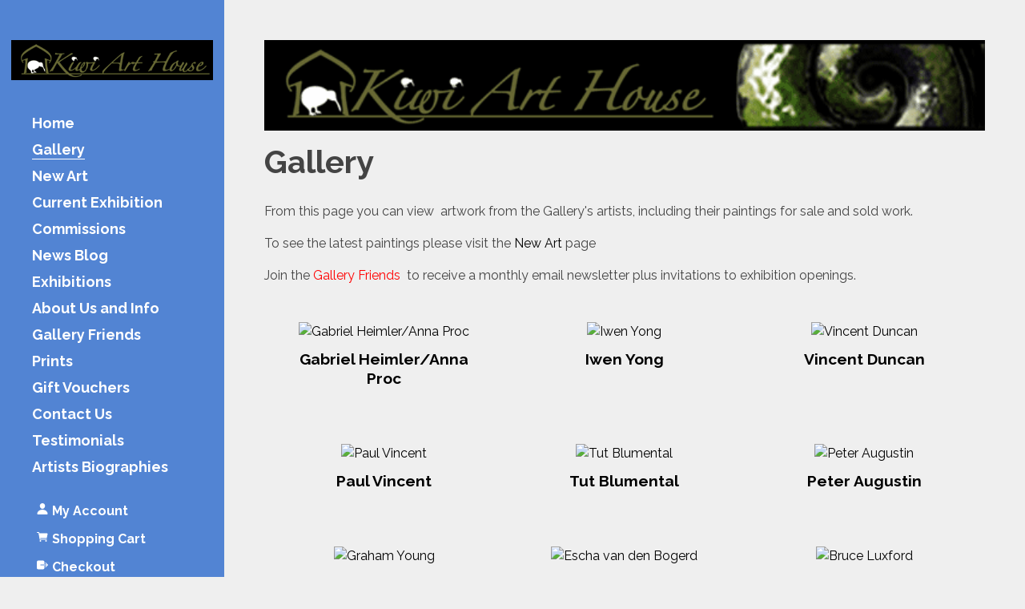

--- FILE ---
content_type: text/html
request_url: https://www.kiwiarthouse.co.nz/Gallery-artists.html
body_size: 5481
content:
<!DOCTYPE html PUBLIC "-//W3C//DTD XHTML 1.0 Transitional//EN" "https://www.w3.org/TR/xhtml1/DTD/xhtml1-transitional.dtd"> 
		
		

		<html lang="en">

<head>
<title>The Kiwi Art House Gallery</title>

	

	  
	  



<meta name="Description" content="Fine and contemporary art by Wellington and national artists.  Links to the artists' pages on the gallery website here." />

	<meta name="Keywords" content="original paintings NZ artists kiwi art" />


	<meta http-equiv="Content-Type" content="text/html; charset=utf-8" />
	<meta name="generator" content="CMS Tool www.cms-tool.net" />
	<meta name="viewport" content="width=device-width, initial-scale=1">
	
		
		
	
	
	<link rel="canonical" href="https://www.kiwiarthouse.co.nz/Gallery-artists.html" />

	
	<link rel="alternate" type="application/rss+xml" title="RSS 2.0" href="/page/news/rss.xml" />
		<link rel="alternate" type="text/xml" title="RSS .92" href="/page/news/rss.xml" />
		<link rel="alternate" type="application/atom+xml" title="Atom 0.3" href="/page/news/rss.xml" />










<link rel="preload" as="style" href="/uploads/js/cmscommon_core_src.css?ver=1764793900551"/><link type="text/css" rel="stylesheet" media="all" href="/uploads/js/cmscommon_core_src.css?ver=1764793900551"/>
	<link rel="preload" as="style" href="/uploads/js/cmscommon_core_mobile_src.css?ver=1760409707236"/><link type="text/css" rel="stylesheet" media="screen and (max-width: 640px)" href="/uploads/js/cmscommon_core_mobile_src.css?ver=1760409707236"/>

	<link rel="preload" as="style" href="/uploads/js/cmscommon_ecommerce_src.css?ver=1761012973117"/><link type="text/css" rel="stylesheet" media="all" href="/uploads/js/cmscommon_ecommerce_src.css?ver=1761012973117"/>



 



<link type="text/css" rel="stylesheet" href="/css/publishedA.css?ver=1685332311478" media="all"/>



 




 


  

	
	
	<link rel="preload" as="script" href="//code.jquery.com/jquery-3.6.0.min.js"/>
	

	<link rel="preload" as="script" href="/uploads/js/cmscommon_colorbox.js?ver=1678842460243"/>
		<link rel="preload" as="script" href="/uploads/js/cmscommon_core_src.js?ver=1765852211015"/>
		<link rel="preload" as="script" href="/uploads/js/cmscommon_clientside_src.js?ver=1754960409529"/> 
	

	

	

	

	
		
		
		


<!-- fb -->
	
	<meta name="viewport" content="width=device-width, initial-scale=1 , maximum-scale=1">
<link href="https://fonts.googleapis.com/css?family=Montserrat" rel="stylesheet">

	<link rel="preload" as="script" href="/_scripts.js?ver=1563512682795"/>
</head>













<body id="pageid161502" class="wgtid522 cmsTemplateA isPublishedPage cmsPublicViewer" data-uid="69756" data-cid="69756" data-page="161502">



<div id=cmsBrowserTopFixed>
	<div id="cmsBrowserHeaderTools" class="cmsEditableTemplate cmsEditableWidgetsArea " >
	
	</div>  





	</div>
	
	
	

	<div class=cmsOuterContainer id="cmsTemplateOuterContainer" chunk="wgtdata/_templateA.html">

	<div id="outer" class="templateA page">
<div id="inner">
<div id="mobbtn" class="mobile">MENU</div>
<div id="masthead">
<div id="logocontainer"><div id="cmslogo" class="cmsEditableTemplate">
<a href="/"><img src="/images/kiwi.png" border="0" alt="Kiwi Art House" class="logo cmsLogoImg w380 h75"/></a>
</div></div>
<div id="menuandsearch" class="desktop"><div id=menu class=menu><ul id=nav class="nav navbar-nav"><li id="mbtn92560"><a accesskey="1" href="/Wellington_Gallery_Kiwi_Art_House.html">Home</a></li><li id="mbtn161502" class="menuliactive"><a href="/Gallery-artists.html" class="menuactive">Gallery</a></li><li id="mbtn286441"><a href="/new-art.html">New Art</a></li><li id="mbtn350584"><a href="/Current-Exhibition-at-Kiwi-Art-House-Gallery.html">Current Exhibition</a></li><li id="mbtn93181"><a href="/commissions_Kiwi_Art_House.html">Commissions</a></li><li id="mbtn563296"><a href="/news-blog.html">News Blog</a></li><li id="mbtn114340"><a href="/exhibitions-at-kiwi-art-house.html">Exhibitions</a></li><li id="mbtn94071"><a href="/About-Us-and-Info.html">About Us and Info</a></li><li id="mbtn102858"><a href="/Gallery-Friends.html">Gallery Friends</a></li><li id="mbtn92567"><a href="/prints_kiwi_art_house.html">Prints</a></li><li id="mbtn102394"><a href="/Gift_Vouchers.html">Gift Vouchers</a></li><li id="mbtn92561"><a accesskey="9" href="/contact-us.html">Contact Us</a></li><li id="mbtn427426"><a href="/testimonials.html">Testimonials</a></li><li id="mbtn440509"><a href="/artists-biographies.html">Artists Biographies</a></li></ul></div>
<div class="cleared"></div>
</div>
<!--end menuandsearch-->
<div id="vcart">

</div>
<div id="infowrap">
<div id="infoandlogin"><div id="cmsPageHeaderTopTools" class="cmsEditableTemplate cmsEditableWidgetsArea " >
	<div id="cmsShoppingCartTemplateLinks" align=right style="padding: 5px;">
        <a href="/page/92704/members/member-home.html" title="My Account" class="myaccount" ><ion-icon name="person"></ion-icon> <span>My Account</span></a> &nbsp; 
        
        <a href="/page/92704/shopping/cart/shopping-cart.html" title="Shopping Cart"  class="shoppingcart" ><ion-icon name="cart"></ion-icon> <span>Shopping Cart</span> <span id="wgtCartItemCount" class="wgtCartItemCount"></span></a> &nbsp; 
        <a href="/page/92704/shopping/cart/checkout-confirm.html" title="Checkout"  class="checkout" ><ion-icon name="exit"></ion-icon> <span>Checkout</span></a>
	</div>
	</div>  






</div>
</div>
</div>
<div id="container">
<div id="bannercontainer"><div id="cmsBannerContainer"  class="captionType ">
<div id="cmsBannerSlideDiv" class="cmsEditableTemplate anim_slideLeft " data-animation-type="slideLeft" data-slideshow-speed="4000" data-transition-speed="2000">

<a href="#" title=""><img src="/images/webbanner.gif" border="0" class="banner" hspace="0" vspace="0" id="cmsBannerSlideImg"/></a>




</div>

</div>

</div>
<div id="pagebannercontainer"></div>
<div class="cleared"></div>
<div id="breadcrumb" class="mobile"><small class=breadcrumbtrail><span class="bcPrefix">&gt;</span> <a class=breadcrumblink href="/">Home</a> <span class="bcSeparator">&gt;</span> <a class=breadcrumblink href="/Gallery-artists.html">Gallery</a> </small></div>
<div id="heading">
<h1>Gallery</h1>
</div>
<div id="maincontent">
				<div id="cmsPageHeaderToolsBelowHeading" class="cmsEditableTemplate cmsEditableWidgetsArea cmsUsualWidth" >
	
	</div>
		
		


		
		<div id="cmsPageContainer" pageid="161502" headingid="">

		
		
		 
		<div id="cmsPageHeader"  class="cmsPageHeader cmsUsualWidth  "><p>From this page you can view&#160; artwork from the Gallery's artists, including their paintings for sale and sold work.</p>
<p>To see the latest paintings please visit the <a href="/new-art.html">New Art</a> page</p>
<p>Join the<span style="color: #888888;">&#160;<span style="color: #ff0000;"><a href="/102858"><span style="color: #ff0000;">Gallery Friends</span></a></span></span>&#160; to receive a monthly email newsletter plus invitations to exhibition openings.</p>
<p></p></div><!-- end content div cmsPageHeader -->

		

		<div id="ContentCMS" accesskey="[" class="cmsUsualWidth ">


<div class=cmsLinksGallery>

		
	   


	<ul class="list-style-3col">

		<li  class=cmsItemLI>
				<div class="cmsItem">

					<div class="cmsImage"><a href="/gabriel-heimler.html" target="_self"><img src="https://webimages.cms-tool.net/69756/images-320x320/161502/Calla_Lilly_2.JPG" border="0" alt="Gabriel Heimler/Anna Proc" class="gallerythumbnail"/></a></div>

					<div class="cmsTitleAndText">
						<div class="cmsTitle"><b><a href="/gabriel-heimler.html">Gabriel Heimler/Anna Proc</a></b></div>
						<div class="cmsText"></div>
					</div>
				</div>
			</li><li  class=cmsItemLI>
				<div class="cmsItem">

					<div class="cmsImage"><a href="/iwen-yong" target="_self"><img src="https://webimages.cms-tool.net/69756/images-320x320/161502/PyjWfT_Q.jpg" border="0" alt="Iwen Yong" class="gallerythumbnail"/></a></div>

					<div class="cmsTitleAndText">
						<div class="cmsTitle"><b><a href="/iwen-yong">Iwen Yong</a></b></div>
						<div class="cmsText"></div>
					</div>
				</div>
			</li><li  class=cmsItemLI>
				<div class="cmsItem">

					<div class="cmsImage"><a href="/Vincent-Duncan.html" target="_self"><img src="https://webimages.cms-tool.net/69756/images-320x320/161510/5.jpg" border="0" alt="Vincent Duncan" class="gallerythumbnail"/></a></div>

					<div class="cmsTitleAndText">
						<div class="cmsTitle"><b><a href="/Vincent-Duncan.html">Vincent Duncan</a></b></div>
						<div class="cmsText"></div>
					</div>
				</div>
			</li><li  class=cmsItemLI>
				<div class="cmsItem">

					<div class="cmsImage"><a href="/paul-vincent" target="_self"><img src="https://webimages.cms-tool.net/69756/images-320x320/161502/A_Little_Cheers_50_x_60.jpg" border="0" alt="Paul Vincent" class="gallerythumbnail"/></a></div>

					<div class="cmsTitleAndText">
						<div class="cmsTitle"><b><a href="/paul-vincent">Paul Vincent</a></b></div>
						<div class="cmsText"></div>
					</div>
				</div>
			</li><li  class=cmsItemLI>
				<div class="cmsItem">

					<div class="cmsImage"><a href="/tut-blumental" target="_self"><img src="https://webimages.cms-tool.net/69756/images-320x320/161502/Tut_Blumental_Evening_light_100cm_x_100cm.jpg" border="0" alt="Tut Blumental" class="gallerythumbnail"/></a></div>

					<div class="cmsTitleAndText">
						<div class="cmsTitle"><b><a href="/tut-blumental">Tut Blumental</a></b></div>
						<div class="cmsText"></div>
					</div>
				</div>
			</li><li  class=cmsItemLI>
				<div class="cmsItem">

					<div class="cmsImage"><a href="/page/peter-augustin.html" target="_self"><img src="https://webimages.cms-tool.net/69756/images-320x320/161502/PAugustin_Nude-min.jpg" border="0" alt="Peter Augustin " class="gallerythumbnail"/></a></div>

					<div class="cmsTitleAndText">
						<div class="cmsTitle"><b><a href="/page/peter-augustin.html">Peter Augustin </a></b></div>
						<div class="cmsText"></div>
					</div>
				</div>
			</li><li  class=cmsItemLI>
				<div class="cmsItem">

					<div class="cmsImage"><a href="/graham-young" target="_self"><img src="https://webimages.cms-tool.net/69756/images-320x320/161502/A_SHADY_HAVEN_by_Graham_Young.jpg" border="0" alt="Graham Young" class="gallerythumbnail"/></a></div>

					<div class="cmsTitleAndText">
						<div class="cmsTitle"><b><a href="/graham-young">Graham Young</a></b></div>
						<div class="cmsText"></div>
					</div>
				</div>
			</li><li  class=cmsItemLI>
				<div class="cmsItem">

					<div class="cmsImage"><a href="/escha-van-den-bogerd.html" target="_self"><img src="https://webimages.cms-tool.net/69756/images-320x320/161502/statua.jpg" border="0" alt="Escha van den Bogerd" class="gallerythumbnail"/></a></div>

					<div class="cmsTitleAndText">
						<div class="cmsTitle"><b><a href="/escha-van-den-bogerd.html">Escha van den Bogerd</a></b></div>
						<div class="cmsText"></div>
					</div>
				</div>
			</li><li  class=cmsItemLI>
				<div class="cmsItem">

					<div class="cmsImage"><a href="/Luxford.html" target="_self"><img src="https://webimages.cms-tool.net/69756/images-320x320/161525/Cat_83wi.JPG" border="0" alt="Bruce Luxford" class="gallerythumbnail"/></a></div>

					<div class="cmsTitleAndText">
						<div class="cmsTitle"><b><a href="/Luxford.html">Bruce Luxford</a></b></div>
						<div class="cmsText"></div>
					</div>
				</div>
			</li><li  class=cmsItemLI>
				<div class="cmsItem">

					<div class="cmsImage"><a href="/graham-moeller.html" target="_self"><img src="https://webimages.cms-tool.net/69756/images-320x320/161502/Glendu_Bay_Lake_Wanaka_8.jpg" border="0" alt="Graham Moeller" class="gallerythumbnail"/></a></div>

					<div class="cmsTitleAndText">
						<div class="cmsTitle"><b><a href="/graham-moeller.html">Graham Moeller</a></b></div>
						<div class="cmsText"></div>
					</div>
				</div>
			</li><li  class=cmsItemLI>
				<div class="cmsItem">

					<div class="cmsImage"><a href="/eliza-xu" target="_self"><img src="https://webimages.cms-tool.net/69756/images-320x320/161502/two_tuis_2025.jpg" border="0" alt="Eliza Xu" class="gallerythumbnail"/></a></div>

					<div class="cmsTitleAndText">
						<div class="cmsTitle"><b><a href="/eliza-xu">Eliza Xu</a></b></div>
						<div class="cmsText"></div>
					</div>
				</div>
			</li><li  class=cmsItemLI>
				<div class="cmsItem">

					<div class="cmsImage"><a href="/samantha-qiao" target="_self"><img src="https://webimages.cms-tool.net/69756/images-320x320/161502/Naumai_at_Night_cropped.jpg" border="0" alt="Samantha Qiao" class="gallerythumbnail"/></a></div>

					<div class="cmsTitleAndText">
						<div class="cmsTitle"><b><a href="/samantha-qiao">Samantha Qiao</a></b></div>
						<div class="cmsText"></div>
					</div>
				</div>
			</li><li  class=cmsItemLI>
				<div class="cmsItem">

					<div class="cmsImage"><a href="/miranda-woollett" target="_self"><img src="https://webimages.cms-tool.net/69756/images-320x320/161502/Cosmic_Intervention_760_x_1015mm_3650.jpg" border="0" alt="Miranda Woollett" class="gallerythumbnail"/></a></div>

					<div class="cmsTitleAndText">
						<div class="cmsTitle"><b><a href="/miranda-woollett">Miranda Woollett</a></b></div>
						<div class="cmsText"></div>
					</div>
				</div>
			</li><li  class=cmsItemLI>
				<div class="cmsItem">

					<div class="cmsImage"><a href="/Bill-McCormick.html" target="_self"><img src="https://webimages.cms-tool.net/69756/images-320x320/161526/4feb10_island_bay_large_files_015.jpg" border="0" alt="Bill MacCormick" class="gallerythumbnail"/></a></div>

					<div class="cmsTitleAndText">
						<div class="cmsTitle"><b><a href="/Bill-McCormick.html">Bill MacCormick</a></b></div>
						<div class="cmsText"></div>
					</div>
				</div>
			</li><li  class=cmsItemLI>
				<div class="cmsItem">

					<div class="cmsImage"><a href="/jamie-stewart" target="_self"><img src="https://webimages.cms-tool.net/69756/images-320x320/161502/IMG_1432.JPG" border="0" alt="Jamie Stewart" class="gallerythumbnail"/></a></div>

					<div class="cmsTitleAndText">
						<div class="cmsTitle"><b><a href="/jamie-stewart">Jamie Stewart</a></b></div>
						<div class="cmsText"></div>
					</div>
				</div>
			</li><li  class=cmsItemLI>
				<div class="cmsItem">

					<div class="cmsImage"><a href="/ronda-thompson.html" target="_self"><img src="https://webimages.cms-tool.net/69756/images-320x320/161502/The_City_from_Port_Nicholson.JPG" border="0" alt="Ronda Thompson" class="gallerythumbnail"/></a></div>

					<div class="cmsTitleAndText">
						<div class="cmsTitle"><b><a href="/ronda-thompson.html">Ronda Thompson</a></b></div>
						<div class="cmsText"></div>
					</div>
				</div>
			</li><li  class=cmsItemLI>
				<div class="cmsItem">

					<div class="cmsImage"><a href="/George-Thompson.html" target="_self"><img src="https://webimages.cms-tool.net/69756/images-320x320/161502/Molesworth_Station.jpg" border="0" alt="George Thompson" class="gallerythumbnail"/></a></div>

					<div class="cmsTitleAndText">
						<div class="cmsTitle"><b><a href="/George-Thompson.html">George Thompson</a></b></div>
						<div class="cmsText"></div>
					</div>
				</div>
			</li><li  class=cmsItemLI>
				<div class="cmsItem">

					<div class="cmsImage"><a href="/joy-de-geus.html" target="_self"><img src="https://webimages.cms-tool.net/69756/images-320x320/161502/P1170903.JPG" border="0" alt="Joya De Geus" class="gallerythumbnail"/></a></div>

					<div class="cmsTitleAndText">
						<div class="cmsTitle"><b><a href="/joy-de-geus.html">Joya De Geus</a></b></div>
						<div class="cmsText"></div>
					</div>
				</div>
			</li><li  class=cmsItemLI>
				<div class="cmsItem">

					<div class="cmsImage"><a href="/Dianne-Taylor.html" target="_self"><img src="https://webimages.cms-tool.net/69756/images-320x320/161524/alan_006.jpg" border="0" alt="Dianne Taylor" class="gallerythumbnail"/></a></div>

					<div class="cmsTitleAndText">
						<div class="cmsTitle"><b><a href="/Dianne-Taylor.html">Dianne Taylor</a></b></div>
						<div class="cmsText"></div>
					</div>
				</div>
			</li><li  class=cmsItemLI>
				<div class="cmsItem">

					<div class="cmsImage"><a href="/tatyana-kulida" target="_self"><img src="https://webimages.cms-tool.net/69756/images-320x320/161502/Plums_and_Pitcher.jpg" border="0" alt="Tatyana Kulida" class="gallerythumbnail"/></a></div>

					<div class="cmsTitleAndText">
						<div class="cmsTitle"><b><a href="/tatyana-kulida">Tatyana Kulida</a></b></div>
						<div class="cmsText"></div>
					</div>
				</div>
			</li><li  class=cmsItemLI>
				<div class="cmsItem">

					<div class="cmsImage"><a href="/Other-Artists.html" target="_self"><img src="https://webimages.cms-tool.net/69756/images-320x320/161522/tiptoe_through_the_tulips_1.jpg" border="0" alt="Other Artists" class="gallerythumbnail"/></a></div>

					<div class="cmsTitleAndText">
						<div class="cmsTitle"><b><a href="/Other-Artists.html">Other Artists</a></b></div>
						<div class="cmsText"></div>
					</div>
				</div>
			</li>  
	</ul>
</div>



<p align=center class="infonav cmsNavButtons" id="infonav">
	<a href="/page/161502?nav=infonav&page_start=0" class="cmsNavButton cmsNavNumber cmsNavActivePage pagenav-active infonavactive">1</a><a href="/page/161502?nav=infonav&page_start=21" class="cmsNavButton cmsNavNumber pagenav infonav">2</a><a href="/page/161502?nav=infonav&page_start=21" class="cmsNavButton cmsNavNext pagenav-next info_next">Next &#187;</a>
	</p>






</div><!-- End ContentCMS-->



</div><!-- End cmsPageContainer-->





<div id="cmsPageFooterTools" class="cmsEditableTemplate cmsEditableWidgetsArea cmsUsualWidth" >
	
	</div>  



















 
  
</div>
<!--end sidebar content-->
<div class="cleared"></div>
<div id="footer">
<div id="contact" class="item">
<h3><div class="cmsEditableText" id="cmsWebsiteNameTitle" chunk="/wgtdata/cmsWebsiteNameTitle.html">Kiwi Art House</div></h3>
<div>225 Cuba St, Te Aro, Wellington</div>
<div>6011, New Zealand</div>
<div>04 385 3083</div>
<div>021 167 4550</div>
<div class="socialmediaicons">
  
 
	
	<a rel="nofollow" target="socialiconTarget" href="https://www.facebook.com/Kiwiarthousegallery" class="socialmediaicon a-logo-facebook" title="Connect with us: Facebook https://www.facebook.com/Kiwiarthousegallery"><ion-icon name="logo-facebook" style="background-color: rgb(59, 89, 152) ;"></ion-icon></a>


 
	
	

	
	
	
	
	
	
	
	
	

	<a rel="nofollow" target="socialiconTarget" href="/page/news/rss.xml" class="socialmediaicon cmsSocialIconRSS hidden a-logo-rss" title="View RSS Feed (only for RSS readers)"><ion-icon name="logo-rss" style="background-color: #f8991d; ;"></ion-icon></a>

	<a rel="nofollow" target="socialiconTarget" href="/page/members/subscribe-ajax.html" class="socialmediaicon colorbox cmsSocialIconSubscribe a-mail" title=""><ion-icon name="mail" style="background-color: #e8c63e; ;"></ion-icon></a>

	
	
	
	
</div> 


</div>
<div id="rright" class="item"><div class="cmsEditableText" id="ws_template_footer" chunk="/footer.html"></div></div>
<div class="cleared"></div>
</div>
<div id="foot">


<table width="100%">
	<tr>
		<td align="center">	


			<p align="center">
				<small class="copyright">
					&copy; Copyright <a class="copyright" target="_top" href="https://www.kiwiarthouse.co.nz" style="text-decoration:none;">Kiwi Art House</a> 
					- <a class="copyright siteMapLink" href="/page/search/sitemap.html">Site map</a>
					<br />
					Phone: 04 385 3083 
					Wellington 
					 
					New Zealand
				</small>
			</p>
			 

			<p align="center"><small class="copyright"><a href="https://www.websitebuilder.nz" style="text-decoration:none;">Website Builder - Website World</a></small></p>
			


		</td>
	</tr>
</table>




</div>
</div>
<div id="mobmenu" class="mobile">
<div id="topbox">
<div id="moblogo"><div id="cmslogo" class="cmsEditableTemplate">
<a href="/"><img src="/images/kiwi.png" border="0" alt="Kiwi Art House" class="logo cmsLogoImg w380 h75"/></a>
</div></div>
<div id=menu class=menu><ul id=nav class="nav navbar-nav"><li id="mbtn92560"><a accesskey="1" href="/Wellington_Gallery_Kiwi_Art_House.html">Home</a></li><li id="mbtn161502" class="menuliactive"><a href="/Gallery-artists.html" class="menuactive">Gallery</a></li><li id="mbtn286441"><a href="/new-art.html">New Art</a></li><li id="mbtn350584"><a href="/Current-Exhibition-at-Kiwi-Art-House-Gallery.html">Current Exhibition</a></li><li id="mbtn93181"><a href="/commissions_Kiwi_Art_House.html">Commissions</a></li><li id="mbtn563296"><a href="/news-blog.html">News Blog</a></li><li id="mbtn114340"><a href="/exhibitions-at-kiwi-art-house.html">Exhibitions</a></li><li id="mbtn94071"><a href="/About-Us-and-Info.html">About Us and Info</a></li><li id="mbtn102858"><a href="/Gallery-Friends.html">Gallery Friends</a></li><li id="mbtn92567"><a href="/prints_kiwi_art_house.html">Prints</a></li><li id="mbtn102394"><a href="/Gift_Vouchers.html">Gift Vouchers</a></li><li id="mbtn92561"><a accesskey="9" href="/contact-us.html">Contact Us</a></li><li id="mbtn427426"><a href="/testimonials.html">Testimonials</a></li><li id="mbtn440509"><a href="/artists-biographies.html">Artists Biographies</a></li></ul></div></div>
</div>
<!-- end outer --></div>
</div>
	 
		



		</div><!-- cms outer wrap -->


		

		



		
		
		<div id=cmsBrowserBottomFixed>
			<div id="cmsBrowserFooterTools" class="cmsEditableTemplate cmsEditableWidgetsArea " >
	
	</div>  





		</div>



		<noscript><img height="1" width="1" style="display:none"
	src="https://www.facebook.com/tr?id=127312157962474&ev=PageView&noscript=1"
	/></noscript>
			
			
				
				

						
	<script type="text/javascript">var dynamicURL='/page/Gallery-artists.html';var cid=69756;var page=161502;</script><script type="text/javascript" src="//code.jquery.com/jquery-3.6.0.min.js"></script><script type="text/javascript" src="/uploads/js/cmscommon_colorbox.js?ver=1678842460243"></script><script type="text/javascript" src="/uploads/js/cmscommon_core_src.js?ver=1765852211015"></script><script type="text/javascript" src="/uploads/js/cmscommon_clientside_src.js?ver=1754960409529"></script><script>	if (redirect2DynamicTest) redirect2DynamicTest('/page/Gallery-artists.html',''); </script><script>
!function(f,b,e,v,n,t,s){if(f.fbq)return;n=f.fbq=function(){n.callMethod?
n.callMethod.apply(n,arguments):n.queue.push(arguments)};if(!f._fbq)f._fbq=n;
n.push=n;n.loaded=!0;n.version='2.0';n.queue=[];t=b.createElement(e);t.async=!0;
t.src=v;s=b.getElementsByTagName(e)[0];s.parentNode.insertBefore(t,s)}(window,
document,'script','https://connect.facebook.net/en_US/fbevents.js');
fbq('init', '127312157962474'); 
fbq('track', 'PageView');
</script><script type="text/javascript" src="/_scripts.js?ver=1563512682795"></script><script type="text/javascript">// <![CDATA[
document.write("<span id=cmsViewCartLink></span>");
// ]]></script><script type="application/ld+json" class="cmsSchemaGraph">
{
"@context":"https://schema.org",
"@graph":[

{
		"@type":"Organization",
		"@id":"https://www.kiwiarthouse.co.nz#organization",
		"url":"https://www.kiwiarthouse.co.nz",
		"name":"Kiwi Art House",
		"telephone":"04 385 3083",
		"address":{
			"streetAddress":"225 Cuba St",
			"addressLocality":"Wellington",
			"addressRegion":"",
			"addressCountry":"New Zealand",
			"postalCode":"6011"
		},

		"sameAs":[  "https://www.facebook.com/Kiwiarthousegallery"  ],
		"logo":
			{
				"@type":"ImageObject",
				"@id":"https://www.kiwiarthouse.co.nz#logo",
				"url":"https://www.kiwiarthouse.co.nz/images/kiwi.png",
				"caption":"Kiwi Art House"
			},
		"image":[
			
			{ "@id":"https://www.kiwiarthouse.co.nz#logo" }
		]
	} ,
	{
		"@type":"WebSite",
		"@id":"https://www.kiwiarthouse.co.nz#website",
		"url":"https://www.kiwiarthouse.co.nz",
		"name":"Kiwi Art House",
		"publisher":{ "@id":"https://www.kiwiarthouse.co.nz#organization"	},
		"potentialAction":
		{
			"@type":"SearchAction",
			"target":"https://www.kiwiarthouse.co.nz/page/search/search-results.html?search_keywords={search_term_string}",
			"query-input":"required name=search_term_string"
		}
	},
	{
		"@type":"WebPage",
		"@id":"https://www.kiwiarthouse.co.nz/Gallery-artists.html#webpage",
		"url":"https://www.kiwiarthouse.co.nz/Gallery-artists.html",
		"inLanguage":"en",
		"name":" The Kiwi Art House Gallery",
		"isPartOf":{"@id":"https://www.kiwiarthouse.co.nz#website"},
		"about":{"@id":"https://www.kiwiarthouse.co.nz#organization"},
		"datePublished":"",
		"dateModified":"",
		"description":"Fine and contemporary art by Wellington and national artists. Links to the artists pages on the gallery website here."
	}
	
]}
</script>
<link href="//fonts.googleapis.com/css?family=Raleway:400,300,700&display=swap" rel="stylesheet" type="text/css"><script type="module" defer async src="/uploads/shared/js/ionicons/dist/ionicons/ionicons.js"></script>
<script type="module" defer async src="/uploads/shared/js/ionicons/dist/ionicons/ionicons.esm.js"></script>
</body>
	</html>


<!--r21,u422715,c69756,p161502,w522,t126144,m903,s200-->


--- FILE ---
content_type: text/css
request_url: https://www.kiwiarthouse.co.nz/uploads/js/cmscommon_core_src.css?ver=1764793900551
body_size: 17679
content:
/*
 * Compressor:
 https://cssminifier.com/

 */

/* content box */

html {height:100%;}
body {

	height:100%;width:100%;padding:0;margin:0;

	/* Reuben, 27-03-2023 removed overflow x as believe no longer required */
	/*AJ Reinstated 19-04-23 - As it resolves horizontal scrollbar issue caused by -1rem .row margin CSS*/
	overflow-x:hidden;
}



/* original */

body { margin: 0px; padding: 0px; }



/*

    Colorbox Core Style:

    The following CSS is consistent between example themes and should not be altered.

*/

#colorbox, #cboxOverlay, #cboxWrapper{position:absolute; top:0; left:0; z-index:999999; overflow:hidden;}
#cboxWrapper {max-width:none;   }
#cboxOverlay{position:fixed; width:100%; height:100%; }
#cboxMiddleLeft, #cboxBottomLeft{clear:left;}
#cboxContent{position:relative;}
#cboxLoadedContent{overflow:auto; -webkit-overflow-scrolling: touch;  }
#cboxTitle{margin:0;}
#cboxLoadingOverlay, #cboxLoadingGraphic{position:absolute; top:0; left:0; width:100%; height:100%;}
#cboxPrevious, #cboxNext, #cboxClose, #cboxSlideshow{cursor:pointer;}
.cboxPhoto{float:left; margin:auto; border:0; display:block; max-width:none; -ms-interpolation-mode:bicubic;}
.cboxIframe{width:100%; height:100%; display:block; border:0;}
#colorbox, #cboxContent, #cboxLoadedContent{box-sizing:content-box; -moz-box-sizing:content-box; -webkit-box-sizing:content-box;}



/*

    User Style:

    Change the following styles to modify the appearance of Colorbox.  They are

    ordered & tabbed in a way that represents the nesting of the generated HTML.

*/



#cboxOverlay{ background: #222; opacity: 0.9; filter: alpha(opacity = 90);}

#cboxOverlay.hideOverlay{display:none!important}/*AJ customisaion option in style modal popup*/

#cboxOverlay.hideOverlayandClose{display:none!important}/*AJ customisaion option in style modal popup*/

#colorbox.hideOverlayandClose #cboxLoadedContent {margin-bottom: 0;}

#colorbox.hideCloseButton #cboxLoadedContent {margin-bottom: 0;}

#colorbox{outline:0;}



#cboxContent{background:#fff; overflow:hidden; border: 6px solid white;  }

.cboxIframe{background:#fff;}

#cboxError{padding:50px; border:1px solid #ccc;}

#cboxLoadedContent{margin-bottom:30px;  color: #222;  }

#cboxTitle{position:absolute; bottom:4px; top: auto; left:0; text-align:center; width:100%; color:#949494;}

#cboxCurrent{position:absolute; bottom:4px; left:58px; color:#949494;}

#cboxLoadingOverlay{background:url(/uploads/js/colorbox_1_4_33/example1/images/loading_background.png) no-repeat center center;}

#cboxLoadingGraphic{background:url(/uploads/js/colorbox_1_4_33/example1/images/loading.gif) no-repeat center center;}



/* these elements are buttons, and may need to have additional styles reset to avoid unwanted base styles */

#cboxPrevious, #cboxNext, #cboxSlideshow, #cboxClose {border:0; padding:0; margin:0; overflow:visible; width:auto; background:none; }



/* avoid outlines on :active (mouseclick), but preserve outlines on :focus (tabbed navigating) */

#cboxPrevious:active, #cboxNext:active, #cboxSlideshow:active, #cboxClose:active {outline:0;}



#cboxSlideshow{position:absolute; bottom:4px; right:30px; color:#0092ef;}

#cboxPrevious{position:absolute; bottom:0; left:0; background:url(/uploads/js/colorbox_1_4_33/example1/images/controls.png) no-repeat -75px 0; width:25px; height:25px; text-indent:-9999px;}

#cboxPrevious:hover{background-position:-75px -25px;}

#cboxNext{position:absolute; bottom:0; left:27px; background:url(/uploads/js/colorbox_1_4_33/example1/images/controls.png) no-repeat -50px 0; width:25px; height:25px; text-indent:-9999px;}

#cboxNext:hover{background-position:-50px -25px;}

#cboxClose{position:absolute; bottom:0; right:0; background:url(/uploads/js/colorbox_1_4_33/example1/images/controls.png) no-repeat -25px 0; width:25px; height:25px; text-indent:-9999px;}

#cboxClose:hover{background-position:-25px -25px;}

.cmsPopupModal #cboxClose { bottom: auto; top: 0; }





.colorboxError, .colorboxMessage { min-width: 200px; min-height: 40px; }

.colorboxError { color: red; }

.colorbox

#cboxLoadedContent { padding: 2px; }

#cboxLoadedContent .is-section { height: 100%;}



@media (max-width: 480px) {

	/* hide the image number counter on small windows... */

 	#cboxCurrent { display: none !important; }

}





/*make colourbox a decent size minimum  doesn't work well in latest colourbox*/

img.cboxPhoto { min-height: 160px; min-width: 160px;}





#homePageWidget { margin-left: 10px; margin-bottom: 10px; text-align: left;}

#homePageWidget h3 { margin: 0px; padding: 3px 0px 3px 6px; border-bottom: dashed 1px #999999; background-color: #CCCCCC; color: #333333; font-size: 12px; font-weight: bold;}



.red { color: red; }

.blue { color: blue; }

.green { color: green; }



.noDecoration { text-decoration: none; border: none; background: none; color: inherit; }
.stretchElement{position:initial;}
.stretchElement:after {position: absolute;top: 0;right: 0;bottom: 0;left: 0;z-index: 45;content: "";} /*allow element boundaries to scale outside element e.g buttons*/


/* required minimum for banner area */

#cmsBannerSlideDiv img { width: 100%; }

.animatedSlideWrapInner li:gt(0) { display: none; }

#cmsBannerContainer {  position:relative; overflow:hidden; margin:0; padding:0; }

#cmsBannerOverlay {bottom:0;z-index: 100; position:absolute; top:0; height: 100%; width: 100%; margin:0; padding:0;}



/*

img 100% causing many issues, but it's important it remains

it is not good to prefix the img with #content, as it needs to be replciated in every img reference...

*/



img {

	max-width: 100%;

	/*image-orientation: none; ignore EXIF*/

}

p>img[align="right"],p>img[align="left"] { max-width: 40%; }



/* fix a general template issue with a 1px td cell */

#container table td .banner img { max-width: none; }



/*allow customer nav buttons to auto expand to their full pixel width, in a horizontal menu , but not going crazy in a vertical menu*/

#nav img, #catnav img {   max-width:250px; }



/*to ensure it pops up over others, needs be position relative or absolute */

#menu ul ul, #nav ul , #catnav ul {   z-index: 9998;}



img.pagebanner{width:100%;max-width:none;}



body .hide,body .hidden,body .cmsHidden,.cmsHomePage .hideForHome,.ProductList .hideForProductList,

body .row.hide,body .row.hidden,body .row.cmsHidden{

	display:none!important;

}





@media (min-width: 560px)  {

	.hideForDesktop, .mobile,.cmsHomePage.hideForHome {

		display:none;

	}

  body .is-wrapper > div.is-sticky,

  body .is-sticky{

    position:sticky;

    top:0;

  }

  body .is-wrapper > div.is-sticky, .is-sticky{

    /*z-index:50;might need adjusting per site based of  template css, is-wraooer rule applied to overrise z-index:auto on body .is-wrapper > div*/

		z-index:101; /*Updated as product zoom js z-index:99, Banner Cycle2 Images = z-index:100 */

  }



}





@media print {

	.noPrint {

	    display:none;

	}

	/* default layout for product tabs printing to show all information */

 	#productTabUL { display: none; }

	#product-moreinfo .productTabContent { display: block !important; }

	#product-moreinfo .productTabContent h3.printTabHeading { display: block !important; }

}



@media (min-width: 560px) {



	.floatRight50PC {

		float:right;

		width: 49%;

		margin-left: 1%;

		display:block;

	}

	.floatLeft50PC {

		float:left;

		width: 49%;

		margin-right: 1%;

		display:block;

	}



	.floatRight25PC {

		margin: 0%;

		float:right;

		width: 24%;

		display:block;

	}

	.floatLeft75PC {

		margin: 0%;

		float:left;

		width: 74%;

		display:block;

	}



	.floatRight33PC {

		margin: 0%;

		float:right;

		width: 33%;

		display:block;

	}

	.floatLeft66PC {

		margin: 0%;

		float:left;

		width: 66%;

		display:block;

	}

	.floatLeft40PC {

		margin: 0%;

		float:left;

		width: 39%;

		display:block;

	}

	.floatRight60PC {

		margin: 0%;

		float:right;

		width: 60%;

		display:block;

	}

	.floatLeft20PC {

		margin: 0%;

		float:left;

		width: 20%;

		display:block;

	}

	.floatRight80PC {

		margin: 0%;

		float:right;

		width: 79%;

		display:block;

	}



}





.cmsFloatContainer {

	clear: both;

	overflow: hidden;

}



.clearfloat {

	float: none;

	clear: both;

	margin: 0;

	padding: 0;

	border: none;

	font-size:1px;

}





.ajaxErrorMessage {

	display:block; position:absolute; background-color:#600; color:white; padding: 4px; font-size: 11pt; border: 1px solid #933; text-align: left;

}

.validateHasErrors {

	border: 1px solid #933; background-color: #fee;

}





 	table.cmsFormTable {  border-spacing: 2px; width:100%; margin:0; }

	.cmsFormTable td {     vertical-align: top;  box-sizing: border-box;}



/*.row table td{padding:12px;} default snippet table padding matches editor*/



/*default snippet table padding matches editor -

  exclude template .row as tinymce is affected when looking at live site*/

#cmsPageContainer	.row table td{padding:12px;}

#cmsPageContainer	.row.lastSavedWithTinyMCE table td{padding:0;} /*replicate tinymce when contains .row element but tinymce*/



	tr.topprompts td, .topprompts { font-size: 90%;  padding: 2px; vertical-align: bottom; }

	.cmsFormTable>tr>td:first-of-type,
	.cmsFormTable>tbody>tr>td:first-of-type { min-width: 100px; max-width: 200px; width: 25%; font-size: 80%;  }
	.cmsFormTable>tbody>tr>td:first-of-type sup { font-size: 100%;}

	.cmsFormTable tr>td input:not([type]),
	.cmsFormTable tr>td input[type="text"],
	.cmsFormTable tr>td input[type="file"],
	.cmsFormTable tr>td input[type="email"],
	.cmsFormTable tr>td input[type="password"],
	.cmsFormTable tr>td textarea ,
	.cmsFormTable tr>td select,
	.cmsFormTable tr>td .dynaCombo
	{

		width: 100%;
		min-width: 80px;
		box-sizing: border-box;
		padding: 4px;
	}



	.cmsFormTable tr>td input[type="number"],
	.cmsFormTable tr>td input[type="decimal"],
	.cmsFormTable tr>td input.validateNumber,
	.cmsFormTable tr>td input.validateColour,
	.cmsFormTable tr>td input.validateTime,
	.cmsFormTable tr>td input.validateDateTime,
	.cmsFormTable tr>td input.validateDate
	{width: 60%; min-width: 40px; }


	.cmsFormTable tr>td .dynaCombo input[type="text"] { width: 83%;}
	.cmsFormTable tr>td .dynaCombo input[type="button"] { width: 15%;}

	.cmsFormTable tr>td input.widthauto,
	.cmsFormTable tr>td select.widthauto { width: auto; min-width: 10px;}



@media only screen and (min-width: 1200px) {

	table.cmsFormTable { width:100%; border-spacing: 8px; }

}





.cmsFormTable tr>td .dynaCombo { padding: 0px;	}

.dynaCombo { display: inline-flex; }





.pageVerySocialShare {margin: 7px 0;}





.input300w { max-width: 300px; }



.input200w { max-width: 200px; }



.input100w { width: 50%; max-width:100px;}



.textarea400w { max-width: 400px; }





#securePage { max-width: 600px; margin: auto;}



.warning, .error { border: 1px solid red; padding: 1%; margin: 2% 1%; }

.actionFeedback { border: 1px solid green; padding: 1%; margin: 2% 1%; }



.formDIV { margin-top:5px; margin-bottom:7px;}



.cmsFormElements {

	max-width: 960px;

	overflow: auto;

	box-sizing: border-box;

}

.cmsFormElements {

	box-sizing: border-box;

	padding: 0;

	margin: 1%;

}

.cmsFormElement {

	box-sizing: border-box;

	overflow: hidden;

	margin: 1%;

}



.cmsFormPrompt {

	font-size: 75%;

	display: inline-block;

	float: left;

	width:25%;

	margin: 0;

	box-sizing: border-box;

}





.cmsFormData {

	display: inline-block;

	float: left;

	width:75%;

	margin: 0;

	box-sizing: border-box;

}







.cmsFormDataNoPrompt {

	clear: both;

	display:block;

}



.cmsFormData input,

.cmsFormData textarea,

.cmsFormDataNoPrompt textarea,

.cmsFormData select

{

	vertical-align: middle;

	width: 100%;

	box-sizing: border-box;

	padding: 4px;

}



.cmsFormData button

{

	vertical-align: middle;

	box-sizing: border-box;

	padding: 4px;

}



.cmsFormData input[type="image"],

.cmsFormData input[type="reset"],

.cmsFormData input[type="submit"],

.cmsFormData input[type="button"] ,

.cmsFormData input[type="radio"],

.cmsFormData input[type="checkbox"],

.cmsFormData input.widthauto, input.widthauto,

.cmsFormData select.widthauto, select.widthauto,


select.qtyTextField,
input.qtyTextField,
.autowidth input,
.autowidth select
{

	box-sizing: border-box;

	width: auto;

	max-width: 100%;

}



.cmsFormElement .cmsFormDataWithLookup input

{

	width: 75%;

}



/* then fix these back to standard width*/



.cmsFormElement input.input100w, .cmsFormElement select.input100w  { width: 80%; min-width:100px; max-width: 200px; }



.cmsFormElement input[type="button"] ,

.cmsFormElement input[type="image"] ,

.cmsFormElement input[type="submit"] ,

.cmsFormElement input[type="file"] ,

.cmsFormElement input[type="reset"] ,

.cmsFormElement input[type="checkbox"] ,

.cmsFormElement input[type="radio"],

.cmsFormData input.widthauto,

.cmsFormData select.widthauto

 {

 	width: auto;

 	height: auto;

 	max-width: 98%;

 }



.cmsFormOptions { width: 68%; float: left; }

.cmsFormActions { float: right; text-align: right;  }

.cmsFormActions input[type="submit"] { font-size: 130%;}



.cmsCheckBox { text-align: center; }



body .cmsFormElementsStacked .cmsFormElement,

body .cmsFormElementsStacked .cmsFormPrompt,

body .cmsFormElementsStacked .cmsFormData

{

	display: block; width: 100%; float: none; margin: 0;

}



body .cmsFormElementsCompressed .cmsFormElement,

body .cmsFormElementsCompressed .cmsFormPrompt,

body .cmsFormElementsCompressed .cmsFormData,

body .cmsFormElementsCompressed .cmsFormElement div {

	display: inline-block; width: auto; float: none;

}

body .cmsFormElementsCompressed .cmsFormData input {

	max-width: 150px;

}

body .cmsFormElementsCompressed .cmsFormActions {

	display: inline-block; width: auto; float: none;

}

body .cmsFormElementsCompressed .cmsFormElements {

	max-width: 100%;

}




/*

	accordians used faq, product tabs, and search filters.

*/

		.accordianItem { position:relative; border-bottom: 1px solid #999; }
		.revealable {display: none !important; }
		.clickToReveal { cursor: pointer; }
		.clickToReveal:has(.cmsRevealIcon) { padding-right:25px; } /*no text under arrow*/
		h3.clickToReveal { margin: 0; padding: 10px 0; }
		.cmsRevealIcon { position:absolute; right:0; top:0; cursor: pointer; }
		.accordianItem.revealTheRevealable .revealable {display: block !important; }
		.cmsRevealIcon::before { content: 'arrow_drop_down'; }
		.revealTheRevealable .cmsRevealIcon::before { content: 'arrow_drop_up'; }


/*
	accordianSection used for input field relevant sections,
	and accordian outer wrapper (Simple filter button)
*/

.accordianSection { position:relative;}
.clickToRevealSection { margin: 0; padding: 0; cursor: pointer;}

.sectionAutoReveal,
body .is-section.sectionAutoReveal { display:none; } /*strengthen rule to override display:table; but do not use important*/


.accordianSection.revealTheRevealable>.sectionAutoReveal {display: block !important; }


.cmsPageList, .CategoryList, .ProductList {
	clear: none;
}



/*Widget Styling - have icon+text wrap tidily*/



.toyTablePhone a{

    display: inline-flex;

    align-items: center;

    gap: 6px;

		margin-left: 6px;

}

.toyTablePhone a:first-child{

	margin-left: 0;

}







/* sliders should have no slides displayed by default... earliest load */



#cmsCycle2 > img:nth-child(n+2) { display:none; }

.cmsDivSlider > li:nth-of-type(n+2) {display:none;}

.slick-slide{display:none;}





.cmsTree ul {

	list-style: none;

	margin-left: 0;

	padding-left: 0;

	margin-bottom: 10px;

}

.cmsTree ul ul {

	margin-left: 5%;

}



.cmsTree LI {

	margin: 1%;

}





.list-style-none, .list-style-default, .list-style-slide , .ajax-stream-images, .list-style-content-menu,
.list-style-none li, .list-style-slide li, .ajax-stream-images li , .list-style-content-menu li,
.list-style-inline>li {
	list-style: none;
	margin: 0;
	padding: 0;
}


.list-style-3col, .list-style-4col, .list-style-bizcard, .list-style-inline, .list-style-5col, .list-style-6col, .list-style-2col, .list-style-table,.list-style-grid, .list-style-inline {
	overflow: hidden;
	list-style: none;
	margin: 0;
	padding: 0;
	clear: both;
	box-sizing: border-box;
}


.list-style-2col{
    grid-gap: max(1rem , 4vw);
    grid-template-columns: 1fr 1fr;
    display: grid;
}



.list-style-grid {
  display: grid;
  grid-template-columns: repeat(auto-fill, minmax(400px, 1fr));
  grid-gap: 2rem;

}

.list-style-inline { display: inline-flex; flex-wrap: wrap; gap: 5px }
.list-style-inline>li { display: inline-block; }
.list-style-inline>li>.cmsItem { height: 100%; }


.cmsItemListStockCount { font-size: 70% ; }

.cmsPageList, .CategoryList,.ProductList { clear: both; }



.list-style-default, .list-style-fullimage li {
	margin-bottom: 8px;
}





@media (min-width: 640px) {

	.list-style-bizcard li {
		display: inline-block;
		float: left;
		width: 48%;
	}

	.list-style-bizcard li:nth-child(2n+1) { margin-right: 1%;  clear: both; }
	.list-style-bizcard li:nth-child(2n+2) { margin-left: 1%; }

	.list-style-2col li {
		width:100%; /*using css grid*/
	}

	.list-style-3col li {
		width: 33.3%;
		display: inline-block;
		float: left;
	}

	.list-style-4col li {
		width: 25%;
		display: inline-block;
		float: left;
	}

	.list-style-5col li {
		width: 20%;
		display: inline-block;
		float: left;
	}

	.list-style-6col li {
		width: 16%;
		display: inline-block;
		float: left;
	}

	.list-style-3col li:nth-child(3n+4),
	.list-style-4col li:nth-child(4n+5),
	.list-style-5col li:nth-child(5n+6),
	.list-style-6col li:nth-child(6n+7){
		clear:both;
	}


	.list-style-table .cmsItem > div {width: 20%; float:left; }
	.list-style-table .cmsItem div.cmsTitleAndText {width: 39%; margin-left: 1%;  }
	.list-style-table .cmsItem div.cmsImage {width: 15%; }
	.list-style-table .cmsItem div.cmsPrice {width: 15%; }
	.list-style-table .cmsItem div.cmsQuantity {width: 10%; }
	.list-style-table .cmsItem div.cmsEnquiry {width: 20%; }
	.list-style-table .cmsItem div.cmsImage {width: 15%; }
	.list-style-table .qtyCombo { width: 100%; display:block; }

}




/*overflow hidden allows for increased height to accept right aligned images, with no scroll bar... */

.cmsItem {overflow: hidden; margin: 2px; max-width: 2000px; box-sizing: border-box; position: relative; }
.cmsItem>div { margin: 0; }
.cmsSmallPrint { font-size: 80% }
.cmsItem .cmsEnquiry { margin: 0; text-align: right; }
.cmsItem .cmsImage { margin:0; margin-bottom: 5px; }  /* just disabled position relative on this one */
.cmsItem .cmsTitle { margin-bottom: 5px; /* font-weight: bold; */ }   /* TODO: Reuben thinks this should be bold by default... */
.cmsItem .cmsText { font-size: 80%; margin-bottom: 5px; }
.cmsItem .cmsItemAdditional { font-size: 80%; margin-bottom: 5px; }

/* margin 0 because it creates scroll bars in the cmsItem...*/

.cmsImage a { max-width: 320px; margin:auto; }
.cmsImage img { max-width: 100%; height:auto; max-height:320px ;  margin: 0;  }

.cmsImage.backgroundImage a{
  max-width:none;
  width:100%;
  margin:0;
}


.cmsItem .floatRight {
	float: right;
	margin-left: 5px;
	margin-bottom: 5px;
	max-width: 33%;
}

.cmsItem .floatRight img { max-width:160px; max-height:160px ;  width: 100%; }

.list-style-content-menu .cmsItem { border: 1px solid #999; padding: 6px; }

.list-style-content-menu a { margin: 1%;  text-decoration: none; }

.list-style-slide .imgSlide img, .list-style-slide .imgSlide a img { width: 100%; margin: 0; border: 0; }
.list-style-slide .cmsItem { width:100%; background: #eee; max-height: 350px; overflow: hidden; }
.list-style-slide .cmsItem .cmsImage {float:left; width: 60%; margin: 0; max-height: 348px; overflow: hidden; }
.list-style-slide .cmsItem .cmsImage img {width: 100%; margin: 0; border: 0;}
.list-style-slide .cmsItem .cmsTitleAndText {float:right; width: 37%; margin: 1%; }

.list-style-default .cmsItem { margin: 2% 0; }
.list-style-default .cmsItem .cmsImage {float:left; width: 22%; margin: 0; margin-right: 2%; text-align: center; }
.list-style-default .cmsItem .cmsTitleAndTextNoPrice {float:right; width: 75%; margin-left: 1%; margin-right: 0%; }
.list-style-default .cmsItem .cmsTitleAndText {float:left; width: 55%; margin: 0; }
.list-style-default .cmsItem .cmsPriceAndEnquiry {float:right; width: 19%; margin: 0%; text-align: right; }
.list-style-default .cmsItem .cmsImage img { max-width: 100%; max-height:240px ;  margin: auto;  }

.list-style-default .cmsItem .cmsSuburb { margin: 0; margin-bottom: 10px; font-weight: bolder; }
.list-style-default .cmsItem .cmsPrice { margin: 0; text-align: right; }
.list-style-default .cmsItem .cmsEnquiry { margin-top: 10px; text-align: right; }
.list-style-default .cmsItem .cmsText { font-size: 90%; }


ul.list-style-default .eventsListIndent { margin-left: 30px; }

.list-style-right-image .cmsImage img { max-width:160px; max-height:160px ;  width: 100%; }

.list-style-2col .cmsItem {	margin:0; }
.list-style-2col .cmsPriceAndEnquiry{	display:flex;	justify-content:space-between;}
.list-style-2col .cmsItem .cmsImage {text-align: center; }
.list-style-2col .cmsItem .cmsTitle { text-align: center; }
.list-style-2col .cmsImage img {max-height:none;} /*override max 320*/


.list-style-3col .cmsItem { margin: 10%; }
.list-style-3col .cmsItem .cmsImage {margin-bottom: 5px; text-align: center; }
.list-style-3col .cmsItem .cmsPrice { float: left; width: 55%; margin: 0; text-align: left;  }
.list-style-3col .cmsItem .cmsEnquiry { float: right; width: 40%;  margin: 0; }
.list-style-3col .cmsItem .cmsPriceAndEnquiry {  overflow: hidden;  font-size: 90%;  text-align: center;}
.list-style-3col .cmsItem .cmsTitle { text-align: center; }


.list-style-4col .cmsItem { margin: 10%; }
.list-style-4col .cmsItem .cmsImage {margin-bottom: 5px; text-align: center; }
.list-style-4col .cmsItem .cmsPrice { float: left; width: 55%; margin: 0;  text-align: left; }
.list-style-4col .cmsItem .cmsEnquiry { float: right; width: 40%; margin: 0; }
.list-style-4col .cmsItem .cmsPriceAndEnquiry { overflow: hidden;  text-align: center;  font-size: 80%; }
.list-style-4col .cmsItem .cmsTitle { text-align: center; }

.list-style-5col .cmsItem { margin: 10%; }
.list-style-5col .cmsItem div { text-align: center; }
.list-style-5col .cmsItem .cmsPriceAndEnquiry  { font-size: 80%; }

.list-style-6col .cmsItem { margin: 10%; }
.list-style-6col .cmsItem div { text-align: center; }
.list-style-6col .cmsItem .cmsPriceAndEnquiry  { font-size: 80%; }


.list-style-bizcard .cmsItem { margin-bottom: 10px; }
.list-style-bizcard .cmsItem .cmsImage {float:left; width: 33%; margin: 0; text-align: center; }
.list-style-bizcard .cmsItem .cmsTitleAndText {float:right; width: 65%; margin: 0; }
.list-style-bizcard .cmsItem .cmsPriceAndEnquiry {float:right; width: 65%; margin: 0; font-size: 80%; overflow: hidden;}
.list-style-bizcard .cmsItem .cmsPrice {float: left; width: 55%;  margin: 0; }
.list-style-bizcard .cmsItem .cmsEnquiry {float:right; width: 40%; margin: 0; }


.list-style-grid .cmsItem {	margin:0; }
.list-style-grid .cmsImage{text-align: center;}
.list-style-grid .cmsImage img {max-height:none;} /*override max 320*/
.list-style-grid .cmsItem .cmsTitle { text-align: center; }



/*Centering Positioning CSS for Flexible Gallery Page Only - No JS*/

.cmsGallery .list-style-grid .cmsItem{height: 100%;display: flex;flex-direction: column;}
.cmsGallery .list-style-grid .cmsImage {flex: 1;display: flex;}
.cmsGallery .list-style-grid .cmsImage a{max-width:none;}/*override max 320*/


/*Image Aspect Classes*/

[class*="cmsImageAspect"] img{height: 100%;width: 100%; object-fit: contain;}

/*.cmsImageAspect1 img{aspect-ratio:1;} not currently used*/

.cmsImageAspect6x4 img{aspect-ratio:6/4;}

/*.cmsImageAspect4x6 img{aspect-ratio:4/6;} not currently used*/

.cmsImageMaxWidth img {width: 100%; }



.cmsBackgroundImg{
    padding-top:100%;
    background-size:cover;
    background-repeat: no-repeat;
    background-position: center;
}



.cmsItemHoverReveal {
  display: none;
  background-color: rgba(250,250,250,0.8);
  position: absolute;
  pointer-events: none;
  top: 0; width: 100%;
  height: 100%;
}



.cmsItemHoverReveal.flex {
  display: flex;
  background-color: rgba(250,250,250,0.8);
  position: absolute;
  pointer-events: none;
  top: 0; width: 100%;
  height: 100%;
  opacity:0;
  -webkit-transition: opacity 0.3s ease;
  transition: opacity 0.3s ease;
}



.cmsItemHoverReveal a, .cmsItemHoverReveal input, .cmsItemHoverReveal .cmsPriceAndEnquiry {
  pointer-events: auto;
}



li.sfhover .cmsItemHoverReveal,
li:hover .cmsItemHoverReveal,
li .cmsHasNoImage .cmsItemHoverReveal {
  display: block;
  height: 100%;
  top: 0;
}



li.sfhover .cmsItemHoverReveal.flex,
li:hover .cmsItemHoverReveal.flex,
li .cmsHasNoImage .cmsItemHoverReveal.flex{
  display:flex;
  opacity:1;
}



.cmsItemHoverReveal>div { margin: 5% ; }
.cmsItemHoverReveal .cmsTitleAndText { margin-top: 30% ;  margin: 5% ; }
.cmsItemHoverReveal>div.cmsPriceAndEnquiry { position: absolute; bottom: 5% ; width:90%; margin: 5%;left:0;}
.cmsItemHoverReveal , .cmsItemHoverReveal A  { color: black; }


/*intial hidden hover state*/
.txtOnHover figure figcaption,
.txtOnHoverZoom figure figcaption,
.txtOnUpHover figure figcaption,
.txtOnHover figure .cbimageoverlay,
.txtOnHoverZoom figure .cbimageoverlay,
.txtOnUpHover figure .cbimageoverlay
{
	opacity:0;
	transition:all 0.5s ease;
}



.jumpOnHover .column,.row .jumpOnHover{
	position:relative;
	transition:top 0.2s ease;
	top:0;
}

.jumpOnHover .column:hover,
.jumpOnHover:not(.row):not(a):hover{top:-0.75rem;}
a.jumpOnHover:hover{top:-0.4rem;}

.list-style-hover .cmsItem {
    margin: 1%;
    position: relative;
    min-height: 100px;
    border: 1px solid #AAA;
}

.list-style-hover .cmsItem .cmsImage { margin: 0;  }


.cmsItemGrid
{
 list-style-type: none; margin: 0; padding: 0;    position: relative;
}


.cmsItemGrid {
	position: relative;
	overflow: hidden;
}

.cmsItemGrid>li {
	margin: 0; padding: 0;
	float: left;
	position: relative;
	overflow: hidden;
 }


.cmsItemGrid>li div.cmsItem
	{
		margin: 5px;
		position: relative;
		overflow: hidden;
		height: inherit;
	}



/*

a inline button that does not play with line-height

*/
.cmsMoreInfo,
.cmsItem a.moreInfo,
.cmsNavButtons a {
	text-decoration: none !important;
	border: 1px solid #CACACA;
	display: inline-block;
    padding: 1px 5px;
    margin-left: 5px;
	cursor: pointer;
}



/*

	Making nav buttons a bit bigger by default - Reuben April 2023

*/

.cmsNavButtons a {
    margin: 5px;
	padding: 5px 10px;
}



/*

	Default styling for active and hover nav buttons...  Reuben April 2023

*/

.cmsNavButtons a:hover,
.cmsNavActivePage,
.pagenav-active
{
	background: #EEE;
	color: black;
	border: 1px solid #AAA;
	font-weight: 600;
}





.cmsListOfLinks a {
	display:block;
	text-decoration: none;
	cursor: pointer;
}


/* right aligned images on blogs and galleries and real estate */





@media (min-width: 640px) {

	div.leftAlignedImageBlock {
		float:left;
		max-width: 48%;
		margin-right: 2%;
		margin-bottom: 10px;
		display:block;
	}

	div.rightAlignedImageBlock {
		float:right;
		max-width: 48%;
		margin-left: 2%;
		margin-bottom: 10px;
		display:block;
	}

}


/*max size the containers for images*/

.galleryView320 {
	max-width: 320px;
}



/*underlying image is 320px max, so need to match thumbnails to this size*/

.imageAlignmentBlock .imageBlockThumbs { max-width: 320px; clear: both;}
.imageBlockThumbs { margin-top: 5px; }



/* support mobile view still smaller */

@media (max-width: 600px) {
	.imageBlockThumbs	li {
		width: 33.3%;
		display: inline-block;
		float: left;
	}
}





/* beware ie must specify 100% relative to the div specified... */

.cmsThumb { margin: 2px; max-height: 100px; max-width: 100px; }
.cmsLargeThumb { margin: 2%;}



/* just a simple rule to keep these images a little smaller... */

.alsoConsider .cmsImage img { max-height: 100px;  }




/*but max width the images to 100% within their container, so not upscalled */



.zoomedphoto img ,
.cmsThumb img ,
.cmsLargeThumb img { height:auto; max-height: 100%; max-width: 100%; }


.nounderline { text-decoration: none; }


.showMobileSite
{
  display:block;
  background-color: #333;
  margin: 0; padding: 0;
  height: 100px;
}



.showMobileSite A:link, .showMobileSite A:visited
{
  display:block;
  line-height: 100px;
  font-size: 40px;
  background-color: #333;
  color: white;
  text-align:center!important;
  text-decoration: none;
}


.autoAddressTitle {
	display:block;
	font-size:9px;
	line-height:12px;
	color: #666;
	background-color: rgba(255,255,255, 0.8);
}






#cmsBrowserBottomFixed { display:block; width:100%; background: rgba(255, 255, 255, 0.5);z-index: 5000;} /*5000 suitably high enough to sit on top of all elements*/

#cmsBrowserTopFixed { display:block; width:100%; background: rgba(255, 255, 255, 0.5); z-index: 5000;}

#cmsBrowserTopFixed table, #cmsBrowserBottomFixed table {  margin: 3px; width: 100%;}


@media (min-width: 640px) {

	#cmsBrowserBottomFixed { position:fixed; bottom: 0;  }
	#cmsBrowserTopFixed { position:fixed; top: 0; }
	#cmsBrowserBottomFixedSpacer { height:20px; }
	#cmsBrowserTopFixedSpacer { height:30px; }

}



 /*

 ###########################################################################################



 END  OF CMS COMMON CSS



###########################################################################################

 */





.cmsDefaultTextLogo A {
	text-decoration: none;
}

.cmsDefaultTextLogo {
	line-height: normal;
	width: 90%;
	margin:5%;
	font-weight: bolder;
}

/* default settings, so that we can add width/height later */
.cmsLogoImg {
	max-width: 100%;
	height: auto;
}


.zoomedphoto .zoomPup img {max-width:none; max-height: none;}
.zoomedphoto .zoomWindow img {max-width:none; max-height: none;}

A.cmsToyToTop {
	z-index:9999; display:block;  text-decoration:none;
	overflow:hidden; width:35px; height:35px; border:none;
	text-indent:100%; background:url(/uploads/shared/images/art/Arrows/ui.totop.png) no-repeat left top;
}

A.cmsToyToTop:hover { background:url(/uploads/shared/images/art/Arrows/ui.totop.png) no-repeat left -35px; }


.preDiscount { font-size: 80%; text-decoration: line-through; color:red }
.productRrp .productRrpPrice { text-decoration: line-through; color:red }
.productPriceSavingsPrice {color:red  }
.mainPrice .value { font-weight: bolder;}
.productPrice .value { font-weight: bolder;}
.otherTaxPrice { font-size: 80%; }
.ccySymbol { margin-right: 3px; }
.cmsFormData .GSTwording { margin-left: 6px; }


/*Andrew - Slide Widget v3 hide by default*/

.inpagelazygallery{display:none;}
.inpagelazypopup,.inpagelazypopup.flex, .is-wrapper>div.inpagelazypopup {display:none;}
.inpagelazyaccordian .accordianContent{display:none;}


/* Drag/Drop Content */


/* reuben hacks */

img.halfwidth { width: 50%; }
img.fullwidth { width: 100%; }
img.fullheight{
	margin-left: auto;
	margin-right: auto;
    display: block;
}



img.greyscale {
	-webkit-filter: grayscale(100%); /* Safari 6.0 - 9.0 */
    filter: grayscale(100%);
}


/* RSJ HACK - note media dependent */

.column {
	-moz-box-sizing: border-box;
	-webkit-box-sizing: border-box;
	box-sizing: border-box;
	 overflow: hidden;
}



.wsb-template .column {
	overflow: visible; /* Reuben fix for template menu snippets */
}





/* ------------------------------ CONTENT BOX ---------------------  */







/* Container for All Sections */

.is-wrapper {
	width:100%;height:100%;box-sizing:border-box;margin:0 auto;max-width:100%;
}



/* Sections */

.is-section,
.is-wrapper > div {

    display:table;
    width:100%;
    height: auto; /* default */
    /* float:left;  */  /* i see no reason for this... */
    box-sizing:border-box;
    margin:0;
    padding:0;
    position:relative;
	z-index: auto;
}

div.cmsUsualWidth.is-section,

.is-wrapper > div.cmsUsualWidth {
	margin-left:auto;
	margin-right:auto;
}

/* Boxes */

.is-boxes {display:table;table-layout:fixed;width:100%;height:100%;position:relative;min-height:200px;} /* reuben 2021-08-30 removed float:left; */

.is-boxes {height:100%;}
.is-box-0 { display:table-cell;width: 0%;height:100%;position:relative; }
.is-box-1 { display:table-cell;width: 8.333333%;height:100%;position:relative; }
.is-box-2 { display:table-cell;width: 16.666667%;height:100%;position:relative; }
.is-box-3 { display:table-cell;width: 25%;height:100%;position:relative; }
.is-box-4 { display:table-cell;width: 33.333333%;height:100%;position:relative; }
.is-box-5 { display:table-cell;width: 41.666667%;height:100%;position:relative; }
.is-box-6 { display:table-cell;width: 50%;height:100%;position:relative; }
.is-box-7 { display:table-cell;width: 58.333333%;height:100%;position:relative; }
.is-box-8 { display:table-cell;width: 66.666667%;height:100%;position:relative; }
.is-box-9 { display:table-cell;width: 75%;height:100%;position:relative; }
.is-box-10 { display:table-cell;width: 83.333333%;height:100%;position:relative; }
.is-box-11 { display:table-cell;width: 91.666667%;height:100%;position:relative; }
.is-box-12 { display:table-cell;width: 100%;height:100%;position:relative; }

.is-box-centered {display:table-cell;width: 100%;position:relative;vertical-align:middle;}

.is-boxes.cmsUsualWidth,.is-boxes.is-inline-maxwidth{margin-inline:auto;} /*AJ auto-center custom contentbox widths*/



#cmsPageContainer .is-box .is-container:not(.is=content-maxwidth) {
	/*Add default padding to multi-col .is-box sections if not set*/
    padding-inline: clamp(1rem, 2vw, 4rem);
}



/*Preload caption slider css to prevent jumping on load before slideshow files loaded*/
.is-caption-slider .is-box {
    display:none;
    height: inherit;
}

.is-caption-slider .is-box:first-child {
    display: block;
}

.cb-slider .animated{
	visibility: hidden;
}

.cb-slider .slick-slide .animated{
	visibility:visible;
}





.is-stretch > div:not(.is-arrow-down) {
	/* Unlike .is-overlay (absolute positioned), this section is relative positioned. With this, flowing content is safe, and stretched content can be made absolute with class .flexi-position */

    position:relative;left:0px;top:0px;width:100%;height:100%;display:table;
}

/*
.flexi-position is set relative by default, but will set absolute (stretched) if placed within section .is-stretch
*/

.flexi-position { position: relative; }
.is-stretch .flexi-position { position: absolute; }
.is-section.is-stretch {min-height:300px;} /* New */


@media all and (max-width: 960px) {

  /*   .is-section:not(.is-stretch), .is-section-100:not(.is-stretch) { height: auto !important; } is-stretch is an exception */

    .is-section:not(.is-box) { height: auto !important; }



    /* .is-boxes { height: auto !important; } */

    .is-boxes { height: 100% !important; } /* new */
    .is-box-img {height:300px !important;}
    .is-box-img .is-boxes {height:100% !important;}

		/*AJ add important to override inline % added by new cbox col-drag func 05/23*/

    .is-box-1 { display:table;width: 100%!important;height:auto; }
    .is-box-2 { display:table;width: 100%!important;height:auto; }
    .is-box-3 { display:table;width: 100%!important;height:auto; }
    .is-box-4 { display:table;width: 100%!important;height:auto; }
    .is-box-5 { display:table;width: 100%!important;height:auto; }
    .is-box-6 { display:table;width: 100%!important;height:auto; }
    .is-box-7 { display:table;width: 100%!important;height:auto; }
    .is-box-8 { display:table;width: 100%!important;height:auto; }
    .is-box-9 { display:table;width: 100%!important;height:auto; }
    .is-box-10 { display:table;width: 100%!important;height:auto; }
    .is-box-11 { display:table;width: 100%!important;height:auto; }
    .is-box-12 { display:table;width: 100%!important;height:auto; }

    /* Give contentbox banner boxes a height*/
	.is-box-6.banner-box{height:100vW;}

    /* .is-box-centered {display:block;} */
    .is-box-centered {display:table-cell;} /* new */

}





.is-container {

    max-width:1200px;margin:0 auto;padding:0 30px; /* padding left/right only */
    position:relative;margin-left:auto;margin-right:auto;box-sizing:border-box;

/*	-webkit-transition: all ease 0.3s;
	-moz-transition: all ease 0.3s;
	-ms-transition: all ease 0.3s;
	-o-transition: all ease 0.3s;
	transition: all ease 0.3s; AJ REMOVED OCT2020 AS IT IS CAUSING CONTENT TO JUMP/SHIFT/CHANGE COLOUR ON LOAD WITH DEFER*/

}



.is-wrapper:after {
  content: "";
  display: table;
  clear: both;
}



/* Turn off parallax scrolling for all tablets and phones. Increase/decrease the pixels if needed */



@media only screen and (max-device-width: 1366px) {

body .is-section.parallax .is-overlay-bg{
    background-attachment: scroll;
    background-position:center!important;
  }

}



@media all and (max-width: 900px) {

	/* default padding left right only*/
    .is-container { padding:0 2%;  }

}



/* Boxed Layout */

.is-wrapper  .is-boxed-layout .is-container { padding:30px; background:#fff;} /* 80px , now 30px all around, up and down too */





/* Scroll Down Icon */

.is-arrow-down { display: table; position:absolute;bottom:65px;width:50px;height:50px;left:50%;margin-left:-25px;cursor:pointer;z-index:1 }

@media all and (max-width: 1025px) {

	.is-arrow-down { display:none !important; }

}

.is-arrow-down > a {
	background: rgba(0, 0, 0, 0.18); border-radius: 500px;
	color: rgba(255, 255, 255, 0.75);font-size: 22px; text-decoration:none;
	text-align: center;
    display: table-cell;
    vertical-align: middle;
}

.bounce {
	animation: bounce 5s forwards;
}



.is-arrow-down.light a {
    background: rgba(255, 255, 255, 0.18);color: #111;
}



/* Animated */

.is-animated{opacity:0;} /*default hide on load in case visible - prevent flickering*/
.is-animated.animated,
.ineditor .is-animated{opacity:1;}


/* Overlay */

.is-overlay,
.section-overlay /*constrained section option*/ {
    position:absolute;left:0px;top:0px;width:100%;height:100%;
    overflow:hidden;
    /*z-index:1;*/
}

/*.is-boxes, .is-box-centered {z-index:1}*/

.is-overlay .is-overlay-bg {
    position:absolute;left:0px;top:0px;width:100%;height:100%;
    background-size:cover;
    background-repeat:no-repeat;
    background-position:50% 60%;
}

.is-section.fixed .is-overlay-bg,
.is-section.parallax .is-overlay-bg{
	background-attachment:fixed;
}



/*AJ Alt ken-burns is-scale-animation*/
.is-box.is-scale-animation .is-overlay .is-overlay-bg,
.is-section.is-scale-animation .is-overlay .is-overlay-bg,
.is-overlay .is-overlay-bg.is-scale-animated.is-appeared {
    animation:is-scale 10s ease forwards;
    -ms-animation:is-scale 10s ease forwards;
    -webkit-animation:is-scale 10s ease forwards;
    -o-animation:is-scale 10s ease forwards;
    -moz-animation:is-scale 10s ease forwards;
}

@keyframes is-scale {

    from {
  	    transform: scale(1);
        -ms-transform: scale(1);
        -webkit-transform: scale(1);
        -o-transform: scale(1);
        -moz-transform: scale(1);
    }

    to {
  	    transform: scale(1.2);
        -ms-transform: scale(1.2);
        -webkit-transform: scale(1.2);
        -o-transform: scale(1.2);
        -moz-transform: scale(1.2);
    }

}





.is-overlay .is-overlay-color {
    position:absolute;left:0px;top:0px;width:100%;height:100%;
    background-color: rgb(0, 0, 0);opacity: 0.15;
}

.is-overlay .is-overlay-content {
    position:absolute;left:0px;top:0px;width:100%;height:100%;
    overflow:hidden;
    z-index: inherit; /* dec 2017 */
}

.is-overlay .is-overlay-content.content-selectable { z-index: 1 } /* dec 2017 */



/* Section & Content Styles */


/* Background Color */

.is-bg-grey {background-color:#eeeff0 !important}
.is-bg-dark {background-color:#111 !important}
.is-bg-light {background-color:#fff !important}



/* Vertical Alignment */

.is-content-top {
    vertical-align:top;
}

.is-content-bottom {
    vertical-align:bottom
}



/* Horizontal Alignment */

/* Reuben adjusted to use 10% instead of 100px */

@media ( min-width: 600px) {

	.is-container.is-content-left {
		margin-left:10%;
	}

	.is-container.is-content-right {
		margin-right:10%;
	}

}


/* all content edge adjustments  removed */


/* Text Alignment */

.is-align-right { text-align:right; }
.is-align-center { text-align:center; }
.is-align-left {  text-align:left; }


/* Text Opacity */
.is-opacity-20, .is-opacity-20 .is-container {     opacity: 0.2; }
.is-opacity-25, .is-opacity-25 .is-container {     opacity: 0.25; }
.is-opacity-30, .is-opacity-30 .is-container {     opacity: 0.3; }
.is-opacity-35, .is-opacity-35 .is-container {     opacity: 0.35; }
.is-opacity-40, .is-opacity-40 .is-container {     opacity: 0.4; }
.is-opacity-45, .is-opacity-45 .is-container {     opacity: 0.45; }
.is-opacity-50, .is-opacity-50 .is-container {     opacity: 0.5; }
.is-opacity-55 .is-container {     opacity: 0.55; }
.is-opacity-60, .is-opacity-60 .is-container {     opacity: 0.6; }
.is-opacity-65, .is-opacity-65 .is-container {     opacity: 0.65; }
.is-opacity-70, .is-opacity-70 .is-container {     opacity: 0.7; }
.is-opacity-75, .is-opacity-75 .is-container {     opacity: 0.75; }
.is-opacity-80, .is-opacity-80 .is-container {     opacity: 0.8; }
.is-opacity-85, .is-opacity-85 .is-container {     opacity: 0.85; }
.is-opacity-90, .is-opacity-90 .is-container {     opacity: 0.9; }
.is-opacity-95, .is-opacity-95 .is-container  {     opacity: 0.95; }
.is-opacity-1 {    opacity:1; }


/* Content Size */

/* reuben removed important so can be overridden */
.is-content-380 {     max-width: 380px ; }
.is-content-500 {     max-width: 500px ; }
.is-content-640 {     max-width: 640px ; }
.is-content-800 {     max-width: 800px ; }
.is-content-970 {     max-width: 970px ; }
.is-content-980 {     max-width: 980px ; }
.is-content-1050 {     max-width: 1050px ; }
.is-content-1100 {     max-width: 1100px ; }
.is-content-1200 {     max-width: 1200px ; }
.is-content-1400 {     max-width: 1400px ; }
.is-content-1600 {     max-width: 1600px ; }

div.is-content-fullwidth{ max-width:100%; } /*allows for outer spacing*/
div.is-content-maxwidth  { max-width: none; width: 100%; margin: 0;} /*no outer spacing*/


/*
Andrew hacks for contentbox, was percent height before.
*/

.is-wrapper > div.is-section-20 {height:20vH;}
.is-wrapper > div.is-section-30 {height:30vH;}
.is-wrapper > div.is-section-40 {height:40vH;}
.is-wrapper > div.is-section-50 {height:50vH;}
.is-wrapper > div.is-section-60 {height:60vH;}
.is-wrapper > div.is-section-75 {height:75vH;}
.is-wrapper > div.is-section-100 {height:100vH;}
.is-wrapper > div.is-section-auto {height:auto;}
.is-section-auto .is-boxes{position:initial;}
.is-box, .is-boxes{min-height:inherit;}


/*

Andrew specific rule 09/19 to fix two-col sections box positioning - remove if causes unexpected issue!

*/

.is-wrapper > .is-section > .is-boxes > .is-box{
	vertical-align:top;
}

/*

Back to standard content box

*/

.is-shadow-1 { /* for section */
    -webkit-box-shadow: 0 0 9px rgba(0, 0, 0, 0.07);
    -moz-box-shadow: 0 0 9px rgba(0, 0, 0, 0.07);
    box-shadow: 0 0 9px rgba(0, 0, 0, 0.07);
}

.is-lightbox img {
	cursor:pointer;
	-webkit-transition: all ease 0.5s;
	-moz-transition: all ease 0.5s;
	-ms-transition: all ease 0.5s;
	-o-transition: all ease 0.5s;
	transition: all ease 0.5s;
}

.is-lightbox img:hover {opacity:0.8}

.is-hidden {display:none !important;}



/* video */

.is_video_bg {
  position: absolute;
  top: 0;
  left: 0;
  width: 100%;
  height: 100%;
  overflow: hidden;
  background: #000;
}

.is_video_bg .screen {
  position: absolute;
  top: 0;
  right: 0;
  bottom: 0;
  left: 0;
  margin: auto;
  opacity: 0;
  transition: opacity 1s;
}

.is_video_bg .screen.active {
  opacity: 0.7;
}

.eventsDisabled{pointer-events: none;} /*Disable overlay text to allow video stop / play (optional)*/

.ineditor .eventsDisabled{pointer-events: all;}  /*Allow overlay editing*/



/* --------------------------- CONTENT STUDIO -------------------- */

/*  contentstudio minimalistbasic.css */


@media (min-width: 500px)  {

	/* RSJ hack  -  rows need negative margin to compensate for equal padding on columns */

	.row {
        margin-left: -1rem;
        margin-right: -1rem;
	}

    .column {
        float: left;
        padding-left: 1rem; /* beta3 */
        padding-right: 1rem; /* beta3 */
    }

    .column.full { width: 100%; }
    .column.two-third { width: 66.7%; }
    .column.three-fourth, .column.three-quarter { width: 75%; }
    .column.two-fifth  { width: 40%!important; }
    .column.half { width: 50%; }
    .column.third { width: 33.3%; }
    .column.fourth, .column.quarter { width: 25%; }
    .column.fifth { width: 20%; }
    .column.three-fifth { width: 60%; }
    .column.four-fifth { width: 80%; }
    .column.sixth { width: 16.6%; }
    .column.seventh { width: 14.28%; }
    .column.eighth { width: 12.5%; }
    .column.two-sixth  { width: 33.3%; }/* fixed innova bug */
    .column.five-sixth { width: 83.4%; }
    .column.flow-opposite { float: right; order:99;} /*order allows this to work when a flex box*/

	.row.inline-halves .column{	width:49%!important;}
  .row.inline-thirds .column{	width:33%!important;}
	.row.inline-fourths .column{	width:24%!important;}
  .row.inline-fifths .column{	width:19%!important;}
  .row.inline-sixths .column{	width:16%!important;}
  .row.inline-sevenths .column{	width:14%!important;}
  .row.inline-eighths .column{	width:12%!important;}


	/* RSJ media column dependent */
	.right {text-align:right}
	.left {text-align:left}
	.padding-20 {padding:20px}
	.padding-25 {padding:25px}
	.padding-30 {padding:30px}
	.padding-35 {padding:35px}
	.padding-40 {padding:40px}

    .col-12, .col-md-12, .col-lg-12, .col-sm-12 { width: 100%; }
    .col-11, .col-md-11, .col-lg-11, .col-sm-11 { width: 91.6%; }
    .col-10, .col-md-10, .col-lg-10, .col-sm-10 { width: 83.3%; }
    .col-9, .col-md-9, .col-lg-9, .col-sm-9 { width: 75%; }
    .col-8, .col-md-8, .col-lg-8, .col-sm-8 { width: 66.7%; }
    .col-7, .col-md-7, .col-lg-7, .col-sm-7 { width: 58.3%; }
    .col-6, .col-md-6, .col-lg-6, .col-sm-6 { width: 50%; }
    .col-5, .col-md-5, .col-lg-5, .col-sm-5 { width: 41.6%; }
    .col-4, .col-md-4, .col-lg-4, .col-sm-4 { width: 33.3%; }
    .col-3, .col-md-3, .col-lg-3, .col-sm-3 { width: 25%; }
    .col-2, .col-md-2, .col-lg-2, .col-sm-2 { width: 16.6%; }
    .col-1, .col-md-1, .col-lg-1, .col-sm-1 { width: 8%; }

}


/*Break for tablet format at 800px AJ 05/25
	Only if identical column classes, not custom layouts
	Wrap flex elements if set for vert/horz alignment
*/
@media (max-width:800px) and (min-width: 500px) {
	.row:has( .column.fifth ),
	.row:has( .column.sixth ),
	.row:has( .column.seventh ),
	.row:has( .column.eighth ){flex-wrap:wrap;}
	.row:has(.column.fifth:nth-child(5)) > .column.fifth{ width: 33% !important; }
	.row:has(.column.sixth:nth-child(6)) > .column.sixth{ width: 33% !important; }
	.row:has(.column.seventh:nth-child(7)) > .column.seventh{ width: 25% !important; }
	.row:has(.column.eighth:nth-child(8)) > .column.eighth{ width: 25% !important; }
}


.center {text-align:center}

.clearfix:before, .clearfix:after {content: " ";display: table;  }
.clearfix:before, .clearfix:after {clear: both;}

/**********************************

    Elements

***********************************/

.margin-0 {margin:0 !important}
.margin-20 {margin:20px !important}
.margin-25 {margin:25px !important}
.margin-30 {margin:30px !important}
.margin-35 {margin:35px !important}
.margin-40 {margin:40px !important}
.is-card { display:table; background-color:#fff;  }
.is-card > * { display:table; }
.is-card-circle { width:280px; height: 280px; border-radius:500px; padding:70px; margin:0 auto; }
.is-card-content-centered { display:table-cell;vertical-align:middle;text-align:center; }
.max-390 { max-width:390px;margin:0 auto; }

.shadow-1 { /* card */
    -webkit-box-shadow: 0 1px 3px rgba(0,0,0, 0.12), 0 1px 2px rgba(0,0,0, 0.24);
    -moz-box-shadow: 0 1px 3px rgba(0,0,0, 0.12), 0 1px 2px rgba(0,0,0, 0.24);
    box-shadow: 0 1px 3px rgba(0,0,0, 0.12), 0 1px 2px rgba(0,0,0, 0.24);
}

.shadow-2 { /* screenshot */
    -webkit-box-shadow: 0 30px 50px rgba(0, 0, 0, 0.15);
    -moz-box-shadow: 0 30px 50px rgba(0, 0, 0, 0.15);
    box-shadow: 0 30px 50px rgba(0, 0, 0, 0.15);
}

.shadow-3 { /* highlight */
    -webkit-box-shadow: 0 0px 100px rgba(0, 0, 0, 0.2);
    -moz-box-shadow: 0 0px 100px rgba(0, 0, 0, 0.2);
    box-shadow: 0 0px 100px rgba(0, 0, 0, 0.2);
}

figure.hdr img.noeffects, figure.hdr:hover img.noeffects, img.noeffects:hover
{
	-webkit-transition: unset;
	transition: unset;
	-webkit-transform: unset;
	transform: unset;
	opacity: unset;
}


img.circle {border-radius:500px;margin-top:0;}
img.rounded{border-radius:5px;}
img.bordered {border: #ccc 1px solid;}

img.boxshadow {
    -webkit-box-shadow: 2px 2px 5px rgba(0,0,0,0.4);
    -moz-box-shadow:  2px 2px 5px rgba(0,0,0,0.4);
    box-shadow:  2px 2px 5px rgba(0,0,0,0.4) ;
}

img.marginbump{
	transition: 0.1s margin ease-in-out;
}

img.marginbump:hover {margin-top:-5px;margin-bottom:5px;}

.embed-responsive {position: relative;display:block;height:0;padding:0;overflow:hidden;margin-top: 1.4em;margin-bottom: 1rem;}
.embed-responsive.embed-responsive-16by9 {padding-bottom: 56.25%;}
.embed-responsive.embed-responsive-4by3 {padding-bottom: 75%;}
.embed-responsive.embed-responsive-9by16 {padding-bottom: 177.77%;}
.embed-responsive iframe {position: absolute;top:0;bottom:0;left:0;width:100%;height:100%;border:0;}



/*RSJ legacy hack */

.column figure {margin: 0 }
.column > a > img,
.column > img,
.column > figure,
.column > .embed-responsive {
    margin-top: 1rem;margin-bottom: 1rem;
}

.list {position:relative;margin:1.5em 0;}
.list > ion-icon,
.list > i {position:absolute;left:-3px;top:7px;font-size:1.7em;line-height:1;}
.list > h2, .list > h3 {margin: 0 0 0 50px;}
.list > p {margin: 5px 0 0 50px}

.quote {position:relative;margin:1.5em;}
.quote > ion-icon,
.quote > i {position: absolute; left: -7px; font-size: 2em;}
.quote > i.material-icons {transform: scaleX(-1);}
.quote > small {margin-left:50px; opacity: 0.7; font-size: 1em;}
.quote > p {margin-left:50px; font-size: 1.5em;}

.is-social {line-height:1;margin-bottom:1.5em}
.is-social a > i {text-decoration:none;color:#333;font-size:1.2em;margin:0 15px 0 0;-webkit-transition: all 0.1s ease-in-out;transition: all 0.1s ease-in-out;}

.is-social a:hover > ion-icon,
.is-social a:hover > i {color:#08c9b9;}
.is-light-text .is-social a > i {color:#fff}
.is-light-text .is-social a:hover > i {color:#fff}
.is-dark-text .is-social a > i {color:#000}
.is-dark-text .is-social a:hover > i {color:#000}


/* backward compatible */

.social {line-height:1;margin-bottom:1.5em}
.social a > i {text-decoration:none;color:#333;font-size:1.2em;margin:0 15px 0 0;-webkit-transition: all 0.1s ease-in-out;transition: all 0.1s ease-in-out;}
.social a:hover > i {color:#08c9b9;}
.is-light-text .social a > i {color:#fff}
.is-light-text .social a:hover > i {color:#fff}
.is-rounded-button-big {display:inline-block;}

.is-rounded-button-big a {display:table;float:left;text-align:center;margin:0 20px;border-radius: 500px; width: 110px; height: 110px;background-color: #aaa;}
.is-rounded-button-big a ion-icon,
.is-rounded-button-big a i {display:table-cell;width:100%;height:100%;vertical-align:middle;color:#ffffff;font-size:40px}
.is-rounded-button-big a ion-icon{ transform: scale(0.6);  }
.is-rounded-button-big a:first-child {margin:0 20px 0 0;}
.is-rounded-button-big a:last-child {margin:0 0 0 20px;}

.is-rounded-button-medium {display:inline-block;}
.is-rounded-button-medium a {display:table;float:left;text-align:center;margin:0 20px;border-radius: 500px; width: 70px; height: 70px;background-color: #aaa;}

.is-rounded-button-medium a ion-icon,
.is-rounded-button-medium a i {display:table-cell;width:100%;height:100%;vertical-align:middle;color:#ffffff;font-size:30px}
.is-rounded-button-medium a ion-icon{transform: scale(0.6); }

.is-boxed-button-big {display:inline-block;}
.is-boxed-button-big a {display:table;float:left;text-align:center;margin:0 30px 0 0;width: 110px; height: 110px;background-color: #aaa;}
.is-boxed-button-big a ion-icon,
.is-boxed-button-big a i {margin: 30%; display:inline-block;width:1em;height:1em;vertical-align:middle;color:#ffffff;font-size:40px; }


.is-boxed-button-big2 {display:inline-block;}
.is-boxed-button-big2 a {display:table;float:left;text-align:center;margin:0 30px 0 0;width: 150px; height: 70px;background-color: #aaa;}
.is-boxed-button-big2 a ion-icon,
.is-boxed-button-big2 a i {margin: 30%; display:inline-block;width:1em;height:1em;vertical-align:middle;color:#ffffff;font-size:35px}

.is-boxed-button-medium {display:inline-block;}
.is-boxed-button-medium a {display:table;float:left;text-align:center;margin:0 30px 0 0;width: 70px; height: 70px;background-color: #aaa;}
.is-boxed-button-medium a ion-icon,
.is-boxed-button-medium a i {margin: 30%; display:inline-block;width:1em;height:1em;vertical-align:middle;color:#ffffff;font-size:30px}

.is-boxed-button-medium2 {display:inline-block;}
.is-boxed-button-medium2 a {display:table;float:left;text-align:center;margin:0 30px 0 0;width: 100px; height: 50px;background-color: #aaa;}
.is-boxed-button-medium2 a ion-icon,
.is-boxed-button-medium2 a i {margin: 30%; display:inline-block;width:1em;height:1em;vertical-align:middle;color:#ffffff;font-size:25px}

.is-boxed-button-small {display:inline-block;}
.is-boxed-button-small a {display:table;float:left;text-align:center;margin:0 20px 0 0;width: 50px; height: 50px;background-color: #aaa;}
.is-boxed-button-small a ion-icon,
.is-boxed-button-small a i {margin: 30%; display:inline-block;width:1em;height:1em;vertical-align:middle;color:#ffffff;font-size:20px}


/*prepend with body to override .material-icons css rule*/

body .size-default {font-size:inherit;}
body .size-12 {font-size:12px}
body .size-14 {font-size:14px}
body .size-16 {font-size:16px}
body .size-18 {font-size:18px}
body .size-21 {font-size:21px}
body .size-24 {font-size:24px}
body .size-32 {font-size:32px}
body .size-48 {font-size:48px}
body .size-64 {font-size:64px}
body .size-80 {font-size:80px}
body .size-96 {font-size:96px}

@media all and (max-width: 1024px) {

    body .size-32 {font-size:28px}
    body .size-48 {font-size:32px}
    body .size-64 {font-size:36px}
    body .size-80 {font-size:40px}
    body .size-96 {font-size:44px}

}

/**********************************
    Title Styles
***********************************/

.is-light-text *:not(input):not(textarea) {color: #fff;} /*prevent text from being white on white*/
.is-dark-text *:not(input):not(textarea) {color: #000;}


/**********************************

    Buttons Styles

***********************************/



.is-btn {

    padding: 10px 50px;
    font-size: 1em;
    line-height: 2em;
    border-radius: 0;
    letter-spacing: 3px;
    display: inline-block;
    margin-bottom: 0;
    font-weight: normal;
    text-align: center;
    text-decoration: none;
    vertical-align: middle;
    cursor: pointer;
    background-image: none;
    border: 1px solid transparent;
    white-space: nowrap;
    -webkit-transition: all 0.16s ease;
    transition: all 0.16s ease;
}


.is-btn-small { padding: 5px 25px; font-size: 0.85em; }
.is-upper { text-transform:uppercase; }
.is-rounded-30 { border-radius: 30px; }


/* Old Buttons */

.btn, .btn-primary, .btn-default, .btn-small {
	padding: 3px;
    border-radius: 3px;
    display: inline-block;
    margin-bottom: 0;
    font-weight: normal;
    text-align: center;
    text-decoration: none;
    vertical-align: middle;
    cursor: pointer;
    background-image: none;
    border: 1px solid transparent;
    white-space: nowrap;
    -webkit-transition: all 0.16s ease;
    transition: all 0.16s ease;
}

.btn, .btn-primary, .btn-default {
    padding: 5px 20px;
    font-size: 1.2em;
		line-height: 2em;
    border-radius: 6px;
    white-space: normal; /*Added by default to allow long button text to wrap as screen size reduces*/
}

.btn-small {
	padding: 3px;
    font-size: inherit;
	line-height: inherit;
	border-radius: 3px;
}

.btn-small,
.btn-default {color: #333333;background-color: #d3d3d3;}
.btn-small,
.btn-default:hover {color: #111;background-color: #ccc;border-color: #ccc;}

.btn-primary {color: #ffffff;background-color: #08c9b9 ; border-color: black; }
.btn-primary:hover {color: #ffffff;background-color:#07b0a2; }

.btn-primary-outline,.btn.btn-primary-outline{color: #08c9b9;background: none ; border:2px solid #08c9b9; }/*default blue - overridden by primary colour in template - always primary*/
.btn-primary-outline:hover {color: #ffffff;background-color: #08c9b9; }

.btn-outline,.btn.btn-outline{color: #282828;background: none ; border:2px solid #282828; }/*plain dark colour overriden to white by is-light-text*/
.btn-outline:hover {color: #ffffff;background-color: #282828; }
.is-light-text .btn-outline,.is-light-text .btn.btn-outline{color: white;background: none ; border:2px solid white; }
.is-light-text .btn-outline:hover {color: #ffffff;background-color: #282828; border:2px solid white; }



/*  */

.cb-btn, input[type=button].cb-btn , input[type=submit].cb-btn , a.button.cb-btn , a.smallbutton.cb-btn {
	font-size:13px;color:white!important;font-weight:400;
	font-style:normal;line-height:43px;min-height:43px;
}



.btn-apply, input[type=button].btn-apply , input[type=submit].btn-apply , a.button.btn-apply , a.smallbutton.btn-apply
{background:#00bf00!important;}

.btn-cancel, input[type=button].btn-cancel , input[type=submit].btn-cancel , a.button.cancel , a.smallbutton.cancel
{background:#9dd3d2!important;} /*washed out blue*/

.btn-savedata{background:orange;}

.btn-inpage{background: #c2d3eb!important;}


button .material-icons { font-size: inherit; }


/*******
checkbox buttons, can work with radios also
********/
.checkboxButton input {
	border: 0;
	background:inherit;
	/*appearance: none;*/
}
.checkboxButton {
	display: inline-flex; /* Treat label like a block element */
	padding: 5px 10px;
	background-color: #eee;
	border: 1px solid #ccc;
	cursor: pointer;
	border-radius: 5px;
	transition: all 0.2s ease-in-out; /* For smooth transitions on hover/focus */
	gap: 5px;
}

/* Style when checked */
.checkboxButton:has(input:checked) {
	background-color: #ddd;
	color: black;
	border-color: black;
}

/* Style on hover */
.checkboxButton:hover {
	background-color: #d8d8d8;
	color: black;
}


/**********************************

    Custom Snippet coding

***********************************/

ul.listUL {
    list-style: none;
    padding: 0;
}

ul.listUL li:first-child {
    border-top: 1px solid #ccc;
}

ul.listUL li {
    border-bottom: 1px solid #ccc;
    padding: 0.5rem 0;
}

.is-dark-text ul.listUL li:first-child {border-top: 1px solid #000;}
.is-dark-text ul.listUL li {  border-bottom: 1px solid #000;}
.is-light-text ul.listUL li:first-child {border-top: 1px solid #fff;}
.is-light-text ul.listUL li {border-bottom: 1px solid #fff;}


.row.inline,
.row.inline-thirds{text-align:center;}
.row.inline .column,
.row.inline-thirds .column{
	display:inline-block;
	float:none;
	vertical-align:top;
}

.column.circbox {
    position: relative;
    padding: 1rem;
}

.column.circbox .circ {
    width: 100%;
    padding-top: 100%;
    border-radius: 500px;
    background: #efefef;
    position: relative;
}

.column.circbox .circ.circpad {
    width: 72%;
    padding-top: 72%;
    margin:14%;
}



.column.circbox .circtext {
    position: absolute;
    display: flex;
    top: 0;
    bottom: 0;
    left: 2rem;
    right: 2rem;
    flex-direction: column;
    justify-content: center;
}

pre.codeSample {
  padding: 10px;
  border: 1px solid silver;
  color: green;
}

/**********************************
    Andrew Flex Banner Snippet Css
    Legacy use - where possible use inline style
***********************************/


.flex{display:flex;}
.flexcenter{justify-content:center;align-items:center;}
.row.flex{height: 100%;}
.row.flex .column{display:flex;flex-direction:column;}
.row.flex .column.full{width:100%;}
.row.flex.flexrow .column,.flexrow{flex-direction:row;}
.row.flex .column.vcenter{justify-content:center;} /*vert center direction col*/
.row.flex .column.textblock{padding:2% 5%;}
.row.flex .column.imgblock{padding:0;justify-content: center;}
.row.flex .column.imgblock img{ align-self: center;} /*center non 100% width img*/
.row.flex.vcenter{align-items:center;} /*non-figcaption snippets*/
.row.flexblock{margin-left:0;margin-right:0;}

#cmsAltBanner .row.flexblock{margin-left:-1rem;margin-right:-1rem;} /*normal*/
#cmsAltBanner .row.flex .column{padding-left:0;padding-right:0;}
#cmsAltBanner li{height:100%;}


.row.flex figure.hdr figcaption {
    height: 100%;
    display: flex;
    flex-direction: column;
    padding: 1.3em 3em;
    margin:0;
	pointer-events: none;
}

.ineditor .row.flex figure.hdr figcaption {
	pointer-events: all; /*allow text to be edited*/
}

.row.flex.flexblock img{margin-top:0;margin-bottom:0;}
.row.flex figure.hdr figcaption a{pointer-events:all;}
.row.flex figcaption.vcenter{justify-content:center;} /* justify due to flex-dir column */
.row.flex figcaption.end{justify-content:flex-end;}
.row.flex figcaption > div{flex:0;} /*fix for insert div on text align*/
.row.fleximages{display:flex;}
.row.fleximages .column{width:auto;}

.grid{display:grid;}
.grid .column:not(.cloned-handler){width:100%!important;}/*override default, let grid set width excl col drag-reorder (cloned-handler)*/
.grid.clearfix:before, .grid.clearfix:after {content:none;}


.no-img-margin img,
.no-inner-margin figure{margin: 0!important;}



.cbcaptioncontainer{pointer-events: none;}
.cbcaptioncontainer figcaption{pointer-events: all;}

.disableClick figcaption,
.disableClick figure.one > div,{pointer-events:none!important;}

.disable-container-click .is-container{pointer-events:none;}





.hunder h1,.hunder h2,.hunder h3,.hunder h4,h1.hunder,h2.hunder,h3.hunder,h4.hunder
{
	padding-bottom:2rem;position: relative;
}

.hunder h1:before,.hunder h2:before,.hunder h3:before,.hunder h4:before,
h1.hunder:before,h2.hunder:before,h3.hunder:before,h4.hunder:before
{
    content: "";position: absolute;width: 80px;height: 2px;bottom: 0;left: 50%;
	margin-left:-40px;border-bottom-width: 2px;border-bottom-style:solid;
}

.hoverBorderReveal:not(:hover){border-color:transparent!important;}



/*Force last item e.g. buttons to bottom of snippet  - works with plain columns and inner elements*/

.lastElBaseAlign{display:flex;}

.lastElBaseAlign figure,
.lastElBaseAlign .column,
.lastElBaseAlign .object,
.lastElBaseAlign .is-card:not(:has(.column)),
.lastElBaseAlign figcaption{
	display:flex;
	flex-direction:column;
	flex:1;
}

.lastElBaseAlign .column > *:not(.object):not(.is-card):not(figure):last-child,
.lastElBaseAlign .object > *:last-child,
.lastElBaseAlign figure > *:last-child,
.lastElBaseAlign .is-card:not(:has(.column)) > *:last-child,
.lastElBaseAlign figcaption > *:last-child{
	margin-top:auto;
}


/* our social media icons */



.socialmediaicons img , .dirlistingsocialmediaicons img { max-width: 32px; max-height: 32px;}



.socialmediaicons ion-icon ,

.dirlistingsocialmediaicons ion-icon ,

.socialmediaicons i.icon ,

.dirlistingsocialmediaicons i.icon {
    display: inline-block;
	width: 32px;
	font-size: 22px;
	padding: 5px;
    background: #999;
    color: white;
    box-sizing: border-box;
    height: 32px;
    vertical-align: bottom;
}



a.socialmediaicon {
    line-height: 32px;
    text-align: center;
}

a.socialmediaicon:hover ion-icon,
a.socialmediaicon:hover i.icon {
	background: black;
	color: white;
}



/* add this icons */

.at-style-responsive .at-share-btn {
    padding: 0px 3px !important;
    height: 32px !important;
    line-height: 32px !important;
}


/* default menu layouts start */

.cmsDefaultMenu #menu,
.cmsDefaultMenu {
        position:relative;
		height: auto; /* fix common styling mistake */
}



.cmsDefaultMenu ul {
	list-style: none;
	margin: 0;
	padding: 0;
}



.cmsDefaultMenu ul>li {
	display: block;
	float: none !important;
	position: relative;
	margin: 0;
}



.cmsHorizontalMenu ul {
	text-align: center;
}

.cmsHorizontalMenu ul>li {
	margin: 0px 15px;
	display: inline-block;
	float: none; /*fix some common issues */
}

.cmsDefaultMenu.cmsVerticalMenu  {
	max-width: 300px;
}

.cmsDefaultMenu.cmsVerticalMenu ul>li {
	display: block !important;
}

.cmsDefaultMenu ul>li li {
	display: block !important;
	margin: 0  !important;
	box-sizing: border-box;
}

.cmsHorizontalMenu  ul>li>ul,
.cmsVerticalMenu  ul>li>ul {
	position: absolute;
	display:none;
	margin: 0;
	min-width: 240px;
	max-width: 320px;
	background-color: rgba(255,255,255,0.7);
	text-align: left;
}


.cmsDefaultMenu ul>li:hover>ul {
	display:block !important;
}

.cmsHorizontalMenu ul ul>li:hover>ul,
.cmsVerticalMenu ul>li:hover>ul {
	display:block !important;
	left: 100% !important;
	top: 0 !important;
	margin:0 !important;
}

.cmsHorizontalMenu ul>li:hover>ul {
	display:block !important;
	left: 0 !important;
	top:auto !important;
	margin: 0 !important;
}



.cmsDefaultMenu li a {
	line-height: 200%;
	margin: 1px;
	text-decoration: none;
	display: block;
	padding: 5px;
	width: 100% !important;
	box-sizing: border-box;
}

.cmsSiteMapMenu #menu ul {
	display:flex;
	margin:0;
	padding: 0;
	float: none;
}

 .cmsSiteMapMenu #menu ul ul {
	display:block !important;
	position: relative !important;
	left: auto  !important;
	font-size: 80%;
}

.cmsSiteMapMenu #menu ul ul ul {
	margin-left: 5%;
}

 .cmsSiteMapMenu #menu ul>li {
	text-align: left;
	padding: 1px 5px;
	display:block;
	float: none;
	border: none !important;
	background: none !important;
}

 .cmsSiteMapMenu #menu ul>li li {
	float: none;
	display:block;
	width: auto;
}

 .cmsSiteMapMenu #menu ul>li a {
	line-height: inherit;
	padding: 0;
	background: none !important;
	border: none !important;
	width: 100% !important;
}



/* fix some common issues, when overridding */

.cmsVerticalMenu #menu { height: auto; }
.cmsHorizontalMenu #menu ,
.cmsHorizontalMenu #menu ul { width: 100%; float: none; max-width: none; }


/* default menu layouts end */

.hide, .hidden {
	display:none;
}


.cmsTable, .mytable
{
	background: #eee;
	border-spacing: 1px;
	padding: 1px;
	display: table !important; /* was not sticking when sorting variants  */
	width: 100%;
}

.tr
{
    display:table-row;
}

.td, .th
{
    display:table-cell;
}



.mytable>tr>td, .mytable>tbody>tr>td,
.cmsTable>tr>td, .cmsTable>tbody>tr>td,
.mytable>.tr>.td
{
	background: white;
	margin: 0;
	border: 0;
	color: #333;
	vertical-align: top;
	padding: 3px;
	font-weight: normal;
	font-size: 90%;
	word-wrap: break-word;
	word-break: break-word;
}

.mytable tr th ,
.mytable thead td ,
.cmsTable tr th,
.cmsTable thead td {
	padding: 4px;
	background-color: #666666;
	color:white;
	vertical-align: middle;
	text-align:left;
	font-size: 90%;
}

.cmsTable tr th[align=right] {
	text-align:right;
}

.mytable tr:hover td
 {
	background-color: #ddd;
	background-image: none;
}


.mytable .tr>.td>input:not([type]),
.mytable .tr>.td>input[type="text"],
.mytable .tr>.td>input[type="number"],
.mytable .tr>.td>input[type="decimal"],
.mytable .tr>.td>select ,
.mytable .tr>.td>textarea ,
.mytable tr>td>input:not([type]),
.mytable tr>td>form>input:not([type]),
.mytable tr>td>form>input[type="text"],
.mytable tr>td>input[type="text"],
.mytable tr>td>input[type="number"],
.mytable tr>td>input[type="decimal"],
.mytable tr>td>textarea,
.mytable tr>td>select
{ box-sizing: border-box; width: 100%; min-width: 60px; }



.mytable tr>td>form { width: 100%;  }

.mytable input[type="checkbox"] { width:20px; height: 20px;  }
.toprightcheckbox input[type="checkbox"] { width:20px; height: 20px; margin:0; }



.sessionLoggedIn {padding: 2rem; border: 1px solid #222222;}
.sessionLoggedIn .sessionLoginButtons { display: block; margin-top: 20px;}
.sessionLoggedIn a{border-radius:0;text-transform:uppercase; border: 1px solid #222;font-size: 1.0em!important; letter-spacing: 0.5px;}
.sessionLoggedIn a.btn-retrieve-session { background: #f1df0d; color: black; }
.sessionLoggedIn a.btn-retrieve-session:hover { background:#ffea00;}
.sessionLoggedIn a.btn-logout { background: #393c47; color: white; }
.sessionLoggedIn a.btn-logout:hover { background: #222; text-decoration:none; }


/* New form editor, enables radio items on one line... but spaced... */
.inputOptionSingleLine div { display: inline-block; margin-right: 10px; }

/*
multi column alignment
*/

@media all and (min-width: 560px) {
	.row.vAlignMiddle { display: flex !important; }
	.row.vAlignMiddle .column { display: flex !important; flex-direction: column!important; justify-content: center !important;}
	.row.vAlignBottom { display: flex !important; }
	.row.vAlignBottom .column { display: flex !important; flex-direction: column!important; justify-content: flex-end !important;}
	.row.vAlignTop { display: flex !important; }
	.row.vAlignTop .column { display: flex !important; flex-direction: column!important; justify-content: start !important;}
}





/* BETA STYLES FOR CAPTION OVERLAY NEW ELEMENTS
.cbcaptioncontainer - wrapper for FIGCAPTION
.cbimagecontainer - wrapper for IMG
.cboverlay - append to .cbimagecontainer
*/



.cbcaptioncontainer{display: flex; flex-direction: column; align-items: center; justify-content: center; width: 100%; position: absolute;z-index:9;top:0;bottom:0;left:0;right:0;}

.cbimagecontainer{position: relative;overflow:hidden;}

.cbimagecontainer:hover img{-webkit-user-select: none;user-select: none;}

.cbimageoverlay{position: absolute;z-index: 8;top:0;bottom:0;left:0;right:0;pointer-events:none;}





/* new auto complete action for search box */



.autoCompleteWrapper { position: relative;}

.autoCompleteResults {
	position:absolute; width: 100%; max-width:800px; max-height: 500px; overflow:auto;
	background: white; border: inset; z-index: 100000; display: none;
}

.autoCompleteResults div { display:block; text-align: left; }
.autoCompleteResults a { color: black;  }
.searchAlignRight .autoCompleteResults { right: 0;}

/* important to override jQuery animations while hovered... */
.autoCompleteWrapper:hover .autoCompleteHasResults,
.autoCompleteHasResults.autoCompleteCurrent,
.autoCompleteHasResults:hover {
	display: block;
}




#ContentCMS.containsContentBox #cmsPageContent.cmsUsualWidth,
.cmsUsualWidth.containsContentBox {
    max-width: none!important;
    width: 100%!important;
    padding-left: 0!important;
    padding-right: 0!important;
}


.searchResults . cmsSearchResultPageName   { font-style: italic; font-size: 85%;}


.verticalAlignMiddle { vertical-align: middle; }



/*=================================

HEADER FLEX DESKTOP - MASTHEAD STYLING

=================================*/



header {
   display: flex;
   position: relative;
   column-gap: 0.5rem;
   gap:0.5rem;
   margin-top:0.5rem;
}



.column.header-flex-center {
    justify-content: center;
    align-items: center;
    width: auto;
    margin: 0;
}

header.row,
header .row {
    margin-left: auto;
    margin-right: auto;
}

header .column {
    overflow: visible;
}

header.clearfix:before,
header.clearfix:after
{
    display: none;
}

header #mobbtn
{
    padding: 0;
    position: relative;
}

.column.flex-col
{
    flex-direction: column;
    column-gap:  0.5rem;
    gap: 0.5rem;
}

.column.header-flex-fill
{
    flex: 1 0 0;
    align-items: center;
}

.column.header-flex-item
{
    display: flex;
    padding-inline: 0;
    width: auto;
}

.header-flex-item.flex-col {
    padding-top:0.5rem;
}



@media(min-width:561px){

	.column.header-flex-fill:last-of-type {
		justify-content: flex-end;
	}

	.column.header-flex-fill.flex-col:last-of-type {
		justify-content: center;
		align-items: flex-end;
	}

}


.cmsPopupStackable
{
	font-family: arial;
	z-index: 10003; /*more than colorbox */
	background:rgba(0,0,0,0.3);
	position:fixed;
	height:100%;
	width:100%;
	top:0;
	left:0;
}

.cmsPopupCloseOverlay
{
	position:absolute;
	top:0; left: 0;
	height:100%;
	width:100%;
}

.cmsDraggablePopupTitle
{
	position: absolute;
    top: -25px;
	width: 96%;
	padding: 4px 0;
    font-weight: 200;
	font-size: 12px;
	height:25px;
	line-height: 25px;
    left: 10px;
    color: #999;
	overflow: hidden;
	box-sizing: border-box;
}


.cmsModal
{
  position:relative;
  background: white;
  box-shadow: rgba(0,0,0,0.3) 5px 5px 9px!important;
  border-radius: 4px;
  display: block;
  border-width: 25px 4px 4px;
  border-style: solid;
  border-color: white;
  border-image: initial;
  box-sizing: border-box;
  padding: 0;
  bottom: auto;
  max-height: 90%;
  max-width: 90%;
  margin: 0 auto;
  top: 5%;
}

.cmsModal .cmsModalContent { margin:0; padding: 0; width: 100%; height: 100%; }

.cmsModal iframe { margin:0; padding: 0; width: 100%; height: 100%; }

.cmsModal .cmsPopupCloseButton
{
	position:absolute;
	right:-2px; top:-24px;
	margin: 0;
	display:block;
	padding: 1px;
	color:silver;
	text-decoration:none; cursor: pointer;
	background: white;
}
.cmsModal .cmsPopupCloseButton span {
	font-size: 24px;
}
